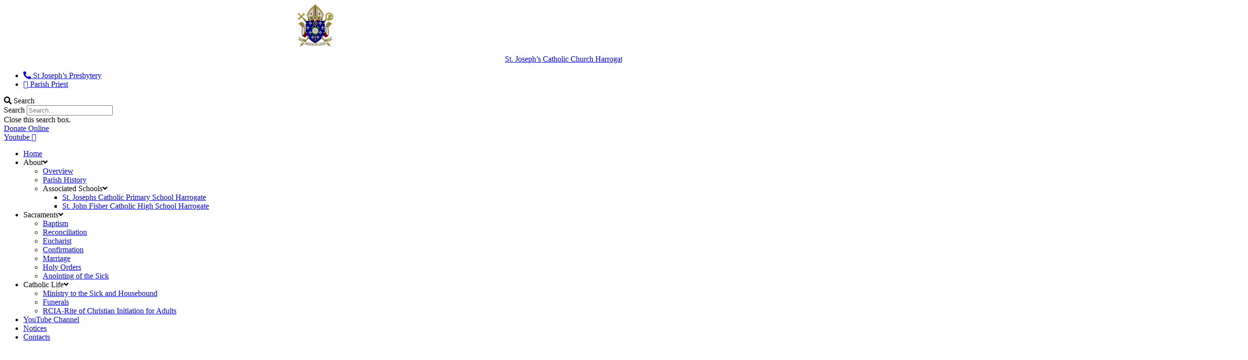

--- FILE ---
content_type: text/html; charset=UTF-8
request_url: https://www.stjosephsharrogate.org.uk/gallery-category/link/
body_size: 18230
content:
<!DOCTYPE html>
<html lang="en-GB">
<head>
	<meta charset="UTF-8">
	<meta name="viewport" content="width=device-width, initial-scale=1.0, viewport-fit=cover" />		<title>Link &#8211; St. Joseph’s Catholic Church Harrogate</title>
<meta name='robots' content='max-image-preview:large' />
<link rel='dns-prefetch' href='//cdnjs.cloudflare.com' />
<link rel='dns-prefetch' href='//ajax.googleapis.com' />
<link rel='dns-prefetch' href='//fonts.googleapis.com' />
<link rel="alternate" type="application/rss+xml" title="St. Joseph’s Catholic Church Harrogate &raquo; Feed" href="https://www.stjosephsharrogate.org.uk/feed/" />
<link rel="alternate" type="application/rss+xml" title="St. Joseph’s Catholic Church Harrogate &raquo; Comments Feed" href="https://www.stjosephsharrogate.org.uk/comments/feed/" />
<link rel="alternate" type="application/rss+xml" title="St. Joseph’s Catholic Church Harrogate &raquo; Link Gallery Categories Feed" href="https://www.stjosephsharrogate.org.uk/gallery-category/link/feed/" />
<style id='wp-img-auto-sizes-contain-inline-css'>
img:is([sizes=auto i],[sizes^="auto," i]){contain-intrinsic-size:3000px 1500px}
/*# sourceURL=wp-img-auto-sizes-contain-inline-css */
</style>
<link rel='stylesheet' id='ipray_global_css-css' href='https://usercontent.one/wp/www.stjosephsharrogate.org.uk/wp-content/plugins/ipray/public/css/ipray.css?ver=6.9&media=1737816110' media='' />
<style id='wp-emoji-styles-inline-css'>

	img.wp-smiley, img.emoji {
		display: inline !important;
		border: none !important;
		box-shadow: none !important;
		height: 1em !important;
		width: 1em !important;
		margin: 0 0.07em !important;
		vertical-align: -0.1em !important;
		background: none !important;
		padding: 0 !important;
	}
/*# sourceURL=wp-emoji-styles-inline-css */
</style>
<link rel='stylesheet' id='wp-block-library-css' href='https://www.stjosephsharrogate.org.uk/wp-includes/css/dist/block-library/style.min.css?ver=6.9' media='all' />

<style id='classic-theme-styles-inline-css'>
/*! This file is auto-generated */
.wp-block-button__link{color:#fff;background-color:#32373c;border-radius:9999px;box-shadow:none;text-decoration:none;padding:calc(.667em + 2px) calc(1.333em + 2px);font-size:1.125em}.wp-block-file__button{background:#32373c;color:#fff;text-decoration:none}
/*# sourceURL=/wp-includes/css/classic-themes.min.css */
</style>
<link rel='stylesheet' id='contact-form-7-css' href='https://usercontent.one/wp/www.stjosephsharrogate.org.uk/wp-content/plugins/contact-form-7/includes/css/styles.css?ver=6.0&media=1737816110' media='all' />
<link rel='stylesheet' id='eventer_ui_css-css' href='//ajax.googleapis.com/ajax/libs/jqueryui/1.9.0/themes/base/jquery-ui.css?ver=1.9.0' media='' />
<link rel='stylesheet' id='eventer-style-css' href='https://usercontent.one/wp/www.stjosephsharrogate.org.uk/wp-content/plugins/eventer/css/eventer_style.css?ver=6.9&media=1737816110' media='all' />
<style id='eventer-style-inline-css'>
.eventer .eventer-btn-primary,.eventer .eventer-btn-primary:hover,.eventer input[type="radio"]:checked, .eventer input[type="checkbox"]:checked,.eventer-btn-default:hover,.fc button.fc-state-active{
				border-color: #595fde;
				}
			.eventer-loader,.eventer input[type="radio"]:checked:before, .eventer input[type="checkbox"]:checked:before,.eventer-ticket-confirmation-left > div:before,.eventer-ticket-price-total,.eventer .eventer-btn-default:hover,.eventer-countdown .eventer-event-date,.eventer .eventer-pagination li.active,.eventer-event-grid-item-dbg .eventer-event-grid-item-inside,.eventer-switcher-current-month-in > span,.eventer-plain-links,.eventer-detailed-list .eventer-dater,.eventer-modern-list .eventer-dater:before,.eventer-quick-ticket-info .eventer-ticket-type-price,.eventer-featured-date,.eventer-slider-type1 .eventer-slider-content{
				background-color: #595fde
			}
			.eventer .eventer-btn-primary,.eventer .eventer-btn-primary:disabled,.eventer .eventer-btn-primary:disabled:hover,.eventer .eventer-btn-primary:hover,.eventer-q-field input[type="button"]:hover,.eventer-switcher-actions-view a:hover,.eventer .eventer-switcher-actions-view a.active,.fc button.fc-state-active,.eventer-custom-ui-datepicker.ui-datepicker .ui-widget-header, .eventer-custom-ui-datepicker.ui-datepicker .ui-datepicker-header,.eventer-custom-ui-datepicker.ui-datepicker td.ui-datepicker-current-day,.eventer-custom-ui-datepicker.ui-datepicker td .ui-state-hover,.eventer .eventer-switcher-actions-view a.today-btn,.eventer .eventer-switcher-actions-view .trigger-active,.eventer-status-badge,.eventer-dash-nav-right li.eventer-fe-usermenu img, .eventer-fe-usermenu .eventer-fe-dropdown-in,.eventer-fe-ele-icon,.eventer-fe-datepicker.eventer-datepicker>.eventer-datepicker_header,.eventer-fe-datepicker.eventer-datepicker>.eventer-datepicker_inner_container>.eventer-datepicker_calendar>.eventer-datepicker_table>tbody>tr>td.hover,.eventer-fe-datepicker.eventer-datepicker>.eventer-datepicker_inner_container>.eventer-datepicker_calendar>.eventer-datepicker_table>tbody>tr>td.active,.eventer-fe-datepicker.eventer-datepicker>.eventer-datepicker_inner_container>.eventer-datepicker_calendar>.eventer-datepicker_table>tbody>tr>td.wday_sat:not(.day_in_past):hover,.eventer-fe-datepicker.eventer-datepicker>.eventer-datepicker_inner_container>.eventer-datepicker_calendar>.eventer-datepicker_table>tbody>tr>td.wday_sun:not(.day_in_past):hover,.eventer-fe-add-field-value:hover,.eventer-fe-datepicker.eventer-datepicker>.eventer-datepicker_inner_container>.eventer-datepicker_calendar>.eventer-datepicker_table>tbody>tr>td.wday_sat.active,.eventer-fe-datepicker.eventer-datepicker>.eventer-datepicker_inner_container>.eventer-datepicker_calendar>.eventer-datepicker_table>tbody>tr>td.wday_sun.active,.eventer-fe-ticket-count,.eventer-accent-bg,.eventer-schedule-time{
				background: #595fde
			}
			.eventer .eventer-ticket-confirmation-right a:not(.eventer-btn),.eventer-ticket-printable h3, .eventer a,.eventer-actions a:hover,.eventer-event-save > ul > li a:hover,.eventer-compact-list .eventer-event-venue i,.eventer-fe-dash-nav ul li a:hover,.eventer-fe-dash-nav ul li.active a,.eventer-dash-nav-right li.eventer-fe-usermenu a:hover,.eventer-fe-dash-nav ul li a:hover i,.eventer-fe-dash-nav ul li.active a i,.eventer-fe-infolist li strong,.eventer-fe-ele-settings:hover,.eventer-fe-ele-copy:hover,.eventer-fe-ele-paste:hover,.eventer-nav-all-users li a:hover,.eventer-booking-order, .eventer-accent-color,.eventer-detailed-col .eventer-event-title a:hover,.eventer-grid-clean .eventer-event-title a:hover,.eventer-grid-featured .eventer-event-title a:hover,.eventer-grid-featured .eventer-event-share li a:hover,.eventer-grid-products .eventer-event-title a:hover,.eventer-grid-products .eventer-grid-meta > div > i,.eventer-grid-modern .eventer-event-day,.eventer-grid-modern .eventer-event-title a:hover,.eventer-slider-type1 .eventer-event-title a:hover,.eventer-single-style2 .eventer-single-header .eventer-event-share li a:hover,.eventer-organizer-block .eventer-organizer-info > span,.eventer-organizer-block ul > li i,.eventer-organizer-block .eventer-organizer-info > ul > li a:hover{
				color: #595fde
			}
			/*.eventer-fe-ele-settings:hover,.eventer-fe-ele-copy:hover,.eventer-fe-ele-paste:hover,.eventer-nav-all-users li a:hover{
				color: #595fde!important
			}*//* This code was commented out while adding eventer stage2*/
			.eventer-actions a:hover,.eventer-fe-usermenu.eventer-fe-dd:before{
				border-bottom-color: #595fde
			}
			.eventer-compact-list .eventer-event-date{
				border-top-color: #595fde
			}
			.eventer-minimal-list .eventer-event-list-item,.eventer-event-grid-item-plain .eventer-event-grid-item-inside,.eventer-event-grid-item-dbg .eventer-event-grid-item-inside{
				border-left-color: #595fde
			}
/*# sourceURL=eventer-style-inline-css */
</style>
<link rel='stylesheet' id='owl-carousel-css' href='https://usercontent.one/wp/www.stjosephsharrogate.org.uk/wp-content/plugins/eventer/vendors/owl-carousel/css/owl.carousel.css?ver=6.9&media=1737816110' media='all' />
<link rel='stylesheet' id='eventer-owl-theme-css' href='https://usercontent.one/wp/www.stjosephsharrogate.org.uk/wp-content/plugins/eventer/vendors/owl-carousel/css/owl.theme.css?ver=6.9&media=1737816110' media='all' />
<link rel='stylesheet' id='eventer-line-icons-css' href='https://usercontent.one/wp/www.stjosephsharrogate.org.uk/wp-content/plugins/eventer/css/eventer-simple-line-icons.css?ver=6.9&media=1737816110' media='all' />
<link rel='stylesheet' id='eventer-google-css-oswald-css' href='//fonts.googleapis.com/css?family=Oswald%3A400%2C700%7COpen+Sans%3A400%2C400i%2C700%7CGreat+Vibes&#038;subset&#038;ver=6.9' media='all' />
<link rel='stylesheet' id='eventer-modal-css' href='https://usercontent.one/wp/www.stjosephsharrogate.org.uk/wp-content/plugins/eventer/css/jquery.modal.min.css?ver=6.9&media=1737816110' media='all' />
<link rel='stylesheet' id='isermons-style-css' href='https://usercontent.one/wp/www.stjosephsharrogate.org.uk/wp-content/plugins/isermons/css/style.css?media=1737816110?ver=1' media='all' />
<link rel='stylesheet' id='isermons-modal-css' href='https://usercontent.one/wp/www.stjosephsharrogate.org.uk/wp-content/plugins/isermons/css/jquery.modal.min.css?media=1737816110?ver=1' media='all' />
<link rel='stylesheet' id='isermons-line-icons-css' href='https://usercontent.one/wp/www.stjosephsharrogate.org.uk/wp-content/plugins/isermons/css/simple-line-icons.css?media=1737816110?ver=1' media='all' />
<link rel='stylesheet' id='isermons-tip-css' href='https://usercontent.one/wp/www.stjosephsharrogate.org.uk/wp-content/plugins/isermons/css/isermons-tip.css?media=1737816110?ver=1' media='all' />
<link rel='stylesheet' id='isermons-plyr-css' href='https://usercontent.one/wp/www.stjosephsharrogate.org.uk/wp-content/plugins/isermons/vendor/plyr.io/plyr.css?media=1737816110?ver=1' media='all' />
<style id='isermons-plyr-inline-css'>
.isermons .isermons-btn-primary,.isermons .isermons-btn-primary:hover,.isermons input[type="radio"]:checked, .isermons input[type="checkbox"]:checked,.isermons-btn-default:hover{
                        border-color: #007F7B;
                    }
                    .isermons-loader,.isermons-btn-primary,.isermons .isermons-btn-primary:hover,.isermons input[type="radio"]:checked:before, .isermons input[type="checkbox"]:checked:before,.isermons .isermons-btn-default:hover,.isermons-default-placeholder,.isermons-pagination span.current{
                        background-color: #007F7B
                    }
                    .plyr--audio .plyr__control.plyr__tab-focus,.plyr--audio .plyr__control:hover,.plyr--audio .plyr__control[aria-expanded=true],.plyr__control--overlaid:before,.plyr__control--overlaid:focus,.plyr__control--overlaid:hover,.plyr--video .plyr__controls .plyr__control.plyr__tab-focus,.plyr--video .plyr__controls .plyr__control:hover,.plyr--video .plyr__controls .plyr__control[aria-expanded=true],.plyr__menu__container label.plyr__control input[type=radio]:checked+span,.isermons-single .isermons-sermons-list-minimal .isermons-list-item .isermons-media:before{
                        background: #007F7B
                    }
                    .isermons a,.isermons-media .isermons-feed-link:hover,.isermons-grid-item h4 a:hover, .isermons-list-item h4 a:hover,.isermons-sermon-actions > ul > li > a:hover,.isermons-download-files li a:hover,.plyr--full-ui input[type=range]{
                        color: #007F7B
            }
/*# sourceURL=isermons-plyr-inline-css */
</style>
<link rel='stylesheet' id='give-styles-css' href='https://usercontent.one/wp/www.stjosephsharrogate.org.uk/wp-content/plugins/give/assets/dist/css/give.css?ver=3.17.2&media=1737816110' media='all' />
<link rel='stylesheet' id='give-donation-summary-style-frontend-css' href='https://usercontent.one/wp/www.stjosephsharrogate.org.uk/wp-content/plugins/give/assets/dist/css/give-donation-summary.css?ver=3.17.2&media=1737816110' media='all' />
<link rel='stylesheet' id='elementor-frontend-css' href='https://usercontent.one/wp/www.stjosephsharrogate.org.uk/wp-content/plugins/elementor/assets/css/frontend.min.css?ver=3.25.6&media=1737816110' media='all' />
<link rel='stylesheet' id='widget-image-css' href='https://usercontent.one/wp/www.stjosephsharrogate.org.uk/wp-content/plugins/elementor/assets/css/widget-image.min.css?ver=3.25.6&media=1737816110' media='all' />
<link rel='stylesheet' id='widget-text-editor-css' href='https://usercontent.one/wp/www.stjosephsharrogate.org.uk/wp-content/plugins/elementor/assets/css/widget-text-editor.min.css?ver=3.25.6&media=1737816110' media='all' />
<link rel='stylesheet' id='widget-icon-list-css' href='https://usercontent.one/wp/www.stjosephsharrogate.org.uk/wp-content/plugins/elementor/assets/css/widget-icon-list.min.css?ver=3.25.6&media=1737816110' media='all' />
<link rel='stylesheet' id='widget-search-form-css' href='https://usercontent.one/wp/www.stjosephsharrogate.org.uk/wp-content/plugins/pro-elements/assets/css/widget-search-form.min.css?ver=3.25.2&media=1737816110' media='all' />
<link rel='stylesheet' id='elementor-icons-shared-0-css' href='https://usercontent.one/wp/www.stjosephsharrogate.org.uk/wp-content/plugins/elementor/assets/lib/font-awesome/css/fontawesome.min.css?ver=5.15.3&media=1737816110' media='all' />
<link rel='stylesheet' id='elementor-icons-fa-solid-css' href='https://usercontent.one/wp/www.stjosephsharrogate.org.uk/wp-content/plugins/elementor/assets/lib/font-awesome/css/solid.min.css?ver=5.15.3&media=1737816110' media='all' />
<link rel='stylesheet' id='widget-social-icons-css' href='https://usercontent.one/wp/www.stjosephsharrogate.org.uk/wp-content/plugins/elementor/assets/css/widget-social-icons.min.css?ver=3.25.6&media=1737816110' media='all' />
<link rel='stylesheet' id='e-apple-webkit-css' href='https://usercontent.one/wp/www.stjosephsharrogate.org.uk/wp-content/plugins/elementor/assets/css/conditionals/apple-webkit.min.css?ver=3.25.6&media=1737816110' media='all' />
<link rel='stylesheet' id='widget-nav-menu-css' href='https://usercontent.one/wp/www.stjosephsharrogate.org.uk/wp-content/plugins/pro-elements/assets/css/widget-nav-menu.min.css?ver=3.25.2&media=1737816110' media='all' />
<link rel='stylesheet' id='widget-heading-css' href='https://usercontent.one/wp/www.stjosephsharrogate.org.uk/wp-content/plugins/elementor/assets/css/widget-heading.min.css?ver=3.25.6&media=1737816110' media='all' />
<link rel='stylesheet' id='elementor-icons-css' href='https://usercontent.one/wp/www.stjosephsharrogate.org.uk/wp-content/plugins/elementor/assets/lib/eicons/css/elementor-icons.min.css?ver=5.32.0&media=1737816110' media='all' />
<link rel='stylesheet' id='swiper-css' href='https://usercontent.one/wp/www.stjosephsharrogate.org.uk/wp-content/plugins/elementor/assets/lib/swiper/v8/css/swiper.min.css?ver=8.4.5&media=1737816110' media='all' />
<link rel='stylesheet' id='e-swiper-css' href='https://usercontent.one/wp/www.stjosephsharrogate.org.uk/wp-content/plugins/elementor/assets/css/conditionals/e-swiper.min.css?ver=3.25.6&media=1737816110' media='all' />
<link rel='stylesheet' id='elementor-post-14-css' href='https://usercontent.one/wp/www.stjosephsharrogate.org.uk/wp-content/uploads/elementor/css/post-14.css?media=1737816110?ver=1731520350' media='all' />
<link rel='stylesheet' id='e-popup-style-css' href='https://usercontent.one/wp/www.stjosephsharrogate.org.uk/wp-content/plugins/pro-elements/assets/css/conditionals/popup.min.css?ver=3.25.2&media=1737816110' media='all' />
<link rel='stylesheet' id='elementor-post-2381-css' href='https://usercontent.one/wp/www.stjosephsharrogate.org.uk/wp-content/uploads/elementor/css/post-2381.css?media=1737816110?ver=1745068234' media='all' />
<link rel='stylesheet' id='elementor-post-2413-css' href='https://usercontent.one/wp/www.stjosephsharrogate.org.uk/wp-content/uploads/elementor/css/post-2413.css?media=1737816110?ver=1731520350' media='all' />
<link rel='stylesheet' id='imic_bootstrap-css' href='https://usercontent.one/wp/www.stjosephsharrogate.org.uk/wp-content/themes/NativeChurch/assets/css/bootstrap.css?ver=4.7.2.1&media=1737816110' media='all' />
<link rel='stylesheet' id='imic_fontawesome-css' href='https://usercontent.one/wp/www.stjosephsharrogate.org.uk/wp-content/themes/NativeChurch/assets/css/font-awesome.css?ver=4.7.2.1&media=1737816110' media='all' />
<link rel='stylesheet' id='imic_animations-css' href='https://usercontent.one/wp/www.stjosephsharrogate.org.uk/wp-content/themes/NativeChurch/assets/css/animations.css?ver=4.7.2.1&media=1737816110' media='all' />
<link rel='stylesheet' id='imic_mediaelementplayer-css' href='https://usercontent.one/wp/www.stjosephsharrogate.org.uk/wp-content/themes/NativeChurch/assets/vendor/mediaelement/mediaelementplayer.css?ver=4.7.2.1&media=1737816110' media='all' />
<link rel='stylesheet' id='imic_main-css' href='https://usercontent.one/wp/www.stjosephsharrogate.org.uk/wp-content/themes/NativeChurch/style.css?ver=4.7.2.1&media=1737816110' media='all' />
<link rel='stylesheet' id='imic_base_style-css' href='https://usercontent.one/wp/www.stjosephsharrogate.org.uk/wp-content/themes/NativeChurch/assets/css/base.css?ver=4.7.2.1&media=1737816110' media='all' />
<link rel='stylesheet' id='imic_magnific-css' href='https://usercontent.one/wp/www.stjosephsharrogate.org.uk/wp-content/themes/NativeChurch/assets/vendor/magnific/magnific-popup.css?ver=4.7.2.1&media=1737816110' media='all' />
<link rel='stylesheet' id='imic_fullcalendar_css-css' href='https://usercontent.one/wp/www.stjosephsharrogate.org.uk/wp-content/themes/NativeChurch/assets/vendor/fullcalendar/fullcalendar.min.css?ver=4.7.2.1&media=1737816110' media='all' />
<link rel='stylesheet' id='imic_fullcalendar_print-css' href='https://usercontent.one/wp/www.stjosephsharrogate.org.uk/wp-content/themes/NativeChurch/assets/vendor/fullcalendar/fullcalendar.print.css?ver=4.7.2.1&media=1737816110' media='print' />
<link rel='stylesheet' id='__EPYT__style-css' href='https://usercontent.one/wp/www.stjosephsharrogate.org.uk/wp-content/plugins/youtube-embed-plus/styles/ytprefs.min.css?ver=14.2.1.2&media=1737816110' media='all' />
<style id='__EPYT__style-inline-css'>

                .epyt-gallery-thumb {
                        width: 33.333%;
                }
                
/*# sourceURL=__EPYT__style-inline-css */
</style>
<link rel='stylesheet' id='imi_dynamic_css-css' href='https://www.stjosephsharrogate.org.uk/wp-admin/admin-ajax.php?action=imi_dynamic_css&#038;taxp&#038;pgid=85&#038;sidebar_pos&#038;ver=6.9' media='all' />
<link rel='stylesheet' id='google-fonts-1-css' href='https://fonts.googleapis.com/css?family=Lora%3A100%2C100italic%2C200%2C200italic%2C300%2C300italic%2C400%2C400italic%2C500%2C500italic%2C600%2C600italic%2C700%2C700italic%2C800%2C800italic%2C900%2C900italic%7CRoboto%3A100%2C100italic%2C200%2C200italic%2C300%2C300italic%2C400%2C400italic%2C500%2C500italic%2C600%2C600italic%2C700%2C700italic%2C800%2C800italic%2C900%2C900italic&#038;display=auto&#038;ver=6.9' media='all' />
<link rel='stylesheet' id='elementor-icons-fa-regular-css' href='https://usercontent.one/wp/www.stjosephsharrogate.org.uk/wp-content/plugins/elementor/assets/lib/font-awesome/css/regular.min.css?ver=5.15.3&media=1737816110' media='all' />
<link rel='stylesheet' id='elementor-icons-fa-brands-css' href='https://usercontent.one/wp/www.stjosephsharrogate.org.uk/wp-content/plugins/elementor/assets/lib/font-awesome/css/brands.min.css?ver=5.15.3&media=1737816110' media='all' />
<link rel="preconnect" href="https://fonts.gstatic.com/" crossorigin><!--n2css--><!--n2js--><script src="https://www.stjosephsharrogate.org.uk/wp-includes/js/jquery/jquery.min.js?ver=3.7.1" id="jquery-core-js"></script>
<script src="https://www.stjosephsharrogate.org.uk/wp-includes/js/jquery/jquery-migrate.min.js?ver=3.4.1" id="jquery-migrate-js"></script>
<script src="https://usercontent.one/wp/www.stjosephsharrogate.org.uk/wp-content/plugins/ipray/public/js/jquery.confliction.js?ver=6.9&media=1737816110" id="ipray_confliction-js"></script>
<script src="https://usercontent.one/wp/www.stjosephsharrogate.org.uk/wp-content/plugins/ipray/public/js/jquery.simplePagination.js?ver=6.9&media=1737816110" id="ipray_pagination-js"></script>
<script src="https://usercontent.one/wp/www.stjosephsharrogate.org.uk/wp-content/plugins/ipray/public/js/jquery.validate.js?ver=6.9&media=1737816110" id="ipray_form_validate-js"></script>
<script src="https://usercontent.one/wp/www.stjosephsharrogate.org.uk/wp-content/plugins/ipray/public/js/jquery.global.js?ver=6.9&media=1737816110" id="ipray_global-js"></script>
<script id="ajax-login-script-js-extra">
var ajax_login_object = {"ajaxurl":"https://www.stjosephsharrogate.org.uk/wp-admin/admin-ajax.php","loadingmessage":"Sending user info, please wait..."};
//# sourceURL=ajax-login-script-js-extra
</script>
<script src="https://usercontent.one/wp/www.stjosephsharrogate.org.uk/wp-content/themes/NativeChurch/assets/js/ajax-login-script.js?ver=6.9&media=1737816110" id="ajax-login-script-js"></script>
<script src="https://www.stjosephsharrogate.org.uk/wp-includes/js/dist/hooks.min.js?ver=dd5603f07f9220ed27f1" id="wp-hooks-js"></script>
<script src="https://www.stjosephsharrogate.org.uk/wp-includes/js/dist/i18n.min.js?ver=c26c3dc7bed366793375" id="wp-i18n-js"></script>
<script id="wp-i18n-js-after">
wp.i18n.setLocaleData( { 'text direction\u0004ltr': [ 'ltr' ] } );
//# sourceURL=wp-i18n-js-after
</script>
<script src="https://usercontent.one/wp/www.stjosephsharrogate.org.uk/wp-content/plugins/eventer/front/fullcalendar/lib/moment.min.js?ver=6.9&media=1737816110" id="fullcalendar-moment-js"></script>
<script id="give-js-extra">
var give_global_vars = {"ajaxurl":"https://www.stjosephsharrogate.org.uk/wp-admin/admin-ajax.php","checkout_nonce":"fd5493b4fa","currency":"USD","currency_sign":"$","currency_pos":"before","thousands_separator":",","decimal_separator":".","no_gateway":"Please select a payment method.","bad_minimum":"The minimum custom donation amount for this form is","bad_maximum":"The maximum custom donation amount for this form is","general_loading":"Loading...","purchase_loading":"Please Wait...","textForOverlayScreen":"\u003Ch3\u003EProcessing...\u003C/h3\u003E\u003Cp\u003EThis will only take a second!\u003C/p\u003E","number_decimals":"2","is_test_mode":"1","give_version":"3.17.2","magnific_options":{"main_class":"give-modal","close_on_bg_click":false},"form_translation":{"payment-mode":"Please select payment mode.","give_first":"Please enter your first name.","give_last":"Please enter your last name.","give_email":"Please enter a valid email address.","give_user_login":"Invalid email address or username.","give_user_pass":"Enter a password.","give_user_pass_confirm":"Enter the password confirmation.","give_agree_to_terms":"You must agree to the terms and conditions."},"confirm_email_sent_message":"Please check your email and click on the link to access your complete donation history.","ajax_vars":{"ajaxurl":"https://www.stjosephsharrogate.org.uk/wp-admin/admin-ajax.php","ajaxNonce":"997642dd5c","loading":"Loading","select_option":"Please select an option","default_gateway":"manual","permalinks":"1","number_decimals":2},"cookie_hash":"a83504fdb56f1539ca3c376e2eb6cfea","session_nonce_cookie_name":"wp-give_session_reset_nonce_a83504fdb56f1539ca3c376e2eb6cfea","session_cookie_name":"wp-give_session_a83504fdb56f1539ca3c376e2eb6cfea","delete_session_nonce_cookie":"0"};
var giveApiSettings = {"root":"https://www.stjosephsharrogate.org.uk/wp-json/give-api/v2/","rest_base":"give-api/v2"};
//# sourceURL=give-js-extra
</script>
<script id="give-js-translations">
( function( domain, translations ) {
	var localeData = translations.locale_data[ domain ] || translations.locale_data.messages;
	localeData[""].domain = domain;
	wp.i18n.setLocaleData( localeData, domain );
} )( "give", {"translation-revision-date":"2024-06-26 17:25:32+0000","generator":"GlotPress\/4.0.1","domain":"messages","locale_data":{"messages":{"":{"domain":"messages","plural-forms":"nplurals=2; plural=n != 1;","lang":"en_GB"},"Dismiss this notice.":["Dismiss this notice."]}},"comment":{"reference":"assets\/dist\/js\/give.js"}} );
//# sourceURL=give-js-translations
</script>
<script src="https://usercontent.one/wp/www.stjosephsharrogate.org.uk/wp-content/plugins/give/assets/dist/js/give.js?media=1737816110?ver=551bf44de7d34e92" id="give-js"></script>
<script src="https://usercontent.one/wp/www.stjosephsharrogate.org.uk/wp-content/themes/NativeChurch/assets/js/modernizr.js?media=1737816110?ver=jquery" id="imic_jquery_modernizr-js"></script>
<script id="__ytprefs__-js-extra">
var _EPYT_ = {"ajaxurl":"https://www.stjosephsharrogate.org.uk/wp-admin/admin-ajax.php","security":"95f8192cf3","gallery_scrolloffset":"20","eppathtoscripts":"https://usercontent.one/wp/www.stjosephsharrogate.org.uk/wp-content/plugins/youtube-embed-plus/scripts/","eppath":"https://usercontent.one/wp/www.stjosephsharrogate.org.uk/wp-content/plugins/youtube-embed-plus/","epresponsiveselector":"[\"iframe.__youtube_prefs_widget__\"]","epdovol":"1","version":"14.2.1.2?media=1737816110","evselector":"iframe.__youtube_prefs__[src], iframe[src*=\"youtube.com/embed/\"], iframe[src*=\"youtube-nocookie.com/embed/\"]","ajax_compat":"","maxres_facade":"eager","ytapi_load":"light","pause_others":"","stopMobileBuffer":"1","facade_mode":"","not_live_on_channel":"","vi_active":"","vi_js_posttypes":[]};
//# sourceURL=__ytprefs__-js-extra
</script>
<script src="https://usercontent.one/wp/www.stjosephsharrogate.org.uk/wp-content/plugins/youtube-embed-plus/scripts/ytprefs.min.js?ver=14.2.1.2&media=1737816110" id="__ytprefs__-js"></script>
<link rel="https://api.w.org/" href="https://www.stjosephsharrogate.org.uk/wp-json/" /><link rel="EditURI" type="application/rsd+xml" title="RSD" href="https://www.stjosephsharrogate.org.uk/xmlrpc.php?rsd" />
<meta name="generator" content="WordPress 6.9" />
<style>[class*=" icon-oc-"],[class^=icon-oc-]{speak:none;font-style:normal;font-weight:400;font-variant:normal;text-transform:none;line-height:1;-webkit-font-smoothing:antialiased;-moz-osx-font-smoothing:grayscale}.icon-oc-one-com-white-32px-fill:before{content:"901"}.icon-oc-one-com:before{content:"900"}#one-com-icon,.toplevel_page_onecom-wp .wp-menu-image{speak:none;display:flex;align-items:center;justify-content:center;text-transform:none;line-height:1;-webkit-font-smoothing:antialiased;-moz-osx-font-smoothing:grayscale}.onecom-wp-admin-bar-item>a,.toplevel_page_onecom-wp>.wp-menu-name{font-size:16px;font-weight:400;line-height:1}.toplevel_page_onecom-wp>.wp-menu-name img{width:69px;height:9px;}.wp-submenu-wrap.wp-submenu>.wp-submenu-head>img{width:88px;height:auto}.onecom-wp-admin-bar-item>a img{height:7px!important}.onecom-wp-admin-bar-item>a img,.toplevel_page_onecom-wp>.wp-menu-name img{opacity:.8}.onecom-wp-admin-bar-item.hover>a img,.toplevel_page_onecom-wp.wp-has-current-submenu>.wp-menu-name img,li.opensub>a.toplevel_page_onecom-wp>.wp-menu-name img{opacity:1}#one-com-icon:before,.onecom-wp-admin-bar-item>a:before,.toplevel_page_onecom-wp>.wp-menu-image:before{content:'';position:static!important;background-color:rgba(240,245,250,.4);border-radius:102px;width:18px;height:18px;padding:0!important}.onecom-wp-admin-bar-item>a:before{width:14px;height:14px}.onecom-wp-admin-bar-item.hover>a:before,.toplevel_page_onecom-wp.opensub>a>.wp-menu-image:before,.toplevel_page_onecom-wp.wp-has-current-submenu>.wp-menu-image:before{background-color:#76b82a}.onecom-wp-admin-bar-item>a{display:inline-flex!important;align-items:center;justify-content:center}#one-com-logo-wrapper{font-size:4em}#one-com-icon{vertical-align:middle}.imagify-welcome{display:none !important;}</style><meta name="generator" content="Give v3.17.2" />
<meta name="generator" content="Elementor 3.25.6; features: additional_custom_breakpoints, e_optimized_control_loading; settings: css_print_method-external, google_font-enabled, font_display-auto">
			<style>
				.e-con.e-parent:nth-of-type(n+4):not(.e-lazyloaded):not(.e-no-lazyload),
				.e-con.e-parent:nth-of-type(n+4):not(.e-lazyloaded):not(.e-no-lazyload) * {
					background-image: none !important;
				}
				@media screen and (max-height: 1024px) {
					.e-con.e-parent:nth-of-type(n+3):not(.e-lazyloaded):not(.e-no-lazyload),
					.e-con.e-parent:nth-of-type(n+3):not(.e-lazyloaded):not(.e-no-lazyload) * {
						background-image: none !important;
					}
				}
				@media screen and (max-height: 640px) {
					.e-con.e-parent:nth-of-type(n+2):not(.e-lazyloaded):not(.e-no-lazyload),
					.e-con.e-parent:nth-of-type(n+2):not(.e-lazyloaded):not(.e-no-lazyload) * {
						background-image: none !important;
					}
				}
			</style>
			<style type="text/css" title="dynamic-css" class="options-output">.content{padding-top:50px;padding-bottom:50px;}.is-sticky .main-menu-wrapper, .header-style4 .is-sticky .site-header .topbar, .header-style2 .is-sticky .main-menu-wrapper, .header-style5 .is-sticky .site-header, .header-style6 .is-sticky .site-header{background-color:rgba(255,255,255,0.8);}.navigation, .header-style2 .main-menu-wrapper{background-color:#F8F7F3;}.navigation > ul > li > a{opacity: 1;visibility: visible;-webkit-transition: opacity 0.24s ease-in-out;-moz-transition: opacity 0.24s ease-in-out;transition: opacity 0.24s ease-in-out;}.wf-loading .navigation > ul > li > a,{opacity: 0;}.ie.wf-loading .navigation > ul > li > a,{visibility: hidden;}.navigation > ul > li > a{color:#ffffff;}.navigation > ul > li ul{background-color:#ffffff;}.navigation > ul > li.megamenu > ul:before, .navigation > ul > li ul:before{border-bottom-color:#ffffff;}.navigation > ul > li ul li ul:before{border-right-color:#ffffff;}.navigation > ul > li > ul li > a{border-bottom:1px solid #f8f7f3;}.navigation > ul > li > ul li > a{opacity: 1;visibility: visible;-webkit-transition: opacity 0.24s ease-in-out;-moz-transition: opacity 0.24s ease-in-out;transition: opacity 0.24s ease-in-out;}.wf-loading .navigation > ul > li > ul li > a,{opacity: 0;}.ie.wf-loading .navigation > ul > li > ul li > a,{visibility: hidden;}.site-header .menu-toggle{color:#5e5e5e;font-size:18px;opacity: 1;visibility: visible;-webkit-transition: opacity 0.24s ease-in-out;-moz-transition: opacity 0.24s ease-in-out;transition: opacity 0.24s ease-in-out;}.wf-loading .site-header .menu-toggle,{opacity: 0;}.ie.wf-loading .site-header .menu-toggle,{visibility: hidden;}.smenu-opener{height:60px;width:75px;}.smenu-opener{font-size:16px;opacity: 1;visibility: visible;-webkit-transition: opacity 0.24s ease-in-out;-moz-transition: opacity 0.24s ease-in-out;transition: opacity 0.24s ease-in-out;}.wf-loading .smenu-opener,{opacity: 0;}.ie.wf-loading .smenu-opener,{visibility: hidden;}.sf-menu ul li .smenu-opener{height:38px;width:75px;}.sf-menu ul li .smenu-opener{font-size:16px;opacity: 1;visibility: visible;-webkit-transition: opacity 0.24s ease-in-out;-moz-transition: opacity 0.24s ease-in-out;transition: opacity 0.24s ease-in-out;}.wf-loading .sf-menu ul li .smenu-opener,{opacity: 0;}.ie.wf-loading .sf-menu ul li .smenu-opener,{visibility: hidden;}.top-navigation > li > a{opacity: 1;visibility: visible;-webkit-transition: opacity 0.24s ease-in-out;-moz-transition: opacity 0.24s ease-in-out;transition: opacity 0.24s ease-in-out;}.wf-loading .top-navigation > li > a,{opacity: 0;}.ie.wf-loading .top-navigation > li > a,{visibility: hidden;}.top-navigation > li ul{background-color:#efefef;}.top-navigation > li.megamenu > ul:before, .top-navigation > li ul:before{border-bottom-color:#efefef;}.top-navigation > li ul li ul:before{border-right-color:#efefef;}.top-navigation > li > ul li > a{border-bottom:1px solid #f8f7f3;}.top-navigation > li > ul li > a{opacity: 1;visibility: visible;-webkit-transition: opacity 0.24s ease-in-out;-moz-transition: opacity 0.24s ease-in-out;transition: opacity 0.24s ease-in-out;}.wf-loading .top-navigation > li > ul li > a,{opacity: 0;}.ie.wf-loading .top-navigation > li > ul li > a,{visibility: hidden;}.site-footer{background-color:#F8F7F3;}.site-footer{padding-top:50px;padding-bottom:50px;}.site-footer, .site-footer p{opacity: 1;visibility: visible;-webkit-transition: opacity 0.24s ease-in-out;-moz-transition: opacity 0.24s ease-in-out;transition: opacity 0.24s ease-in-out;}.wf-loading .site-footer, .site-footer p,{opacity: 0;}.ie.wf-loading .site-footer, .site-footer p,{visibility: hidden;}.site-footer .widgettitle{color:#333333;opacity: 1;visibility: visible;-webkit-transition: opacity 0.24s ease-in-out;-moz-transition: opacity 0.24s ease-in-out;transition: opacity 0.24s ease-in-out;}.wf-loading .site-footer .widgettitle,{opacity: 0;}.ie.wf-loading .site-footer .widgettitle,{visibility: hidden;}.site-footer .listing-header, .site-footer .post-title, .site-footer .listing .item, .site-footer .post-meta, .site-footer .widget h4.footer-widget-title, .site-footer .widget ul > li{border-bottom:1px solid #ECEAE4;}.site-footer-bottom{background-color:#ECEAE4;}.site-footer-bottom{padding-top:20px;padding-bottom:20px;}.site-footer-bottom .copyrights-col-left{opacity: 1;visibility: visible;-webkit-transition: opacity 0.24s ease-in-out;-moz-transition: opacity 0.24s ease-in-out;transition: opacity 0.24s ease-in-out;}.wf-loading .site-footer-bottom .copyrights-col-left,{opacity: 0;}.ie.wf-loading .site-footer-bottom .copyrights-col-left,{visibility: hidden;}.site-footer-bottom .social-icons a{background-color:#999999;}.site-footer-bottom .social-icons a:hover{background-color:#666666;}.site-footer-bottom .social-icons a{height:20px;width:20px;}.site-footer-bottom .social-icons a{line-height:20px;font-size:14px;opacity: 1;visibility: visible;-webkit-transition: opacity 0.24s ease-in-out;-moz-transition: opacity 0.24s ease-in-out;transition: opacity 0.24s ease-in-out;}.wf-loading .site-footer-bottom .social-icons a,{opacity: 0;}.ie.wf-loading .site-footer-bottom .social-icons a,{visibility: hidden;}h1,h2,h3,h4,h5,h6,body,.event-item .event-detail h4,.site-footer-bottom{opacity: 1;visibility: visible;-webkit-transition: opacity 0.24s ease-in-out;-moz-transition: opacity 0.24s ease-in-out;transition: opacity 0.24s ease-in-out;}.wf-loading h1,h2,h3,h4,h5,h6,body,.event-item .event-detail h4,.site-footer-bottom,{opacity: 0;}.ie.wf-loading h1,h2,h3,h4,h5,h6,body,.event-item .event-detail h4,.site-footer-bottom,{visibility: hidden;}h4,.title-note,.btn,.top-navigation,.navigation,.notice-bar-title strong,.timer-col #days, .timer-col #hours, .timer-col #minutes, .timer-col #seconds,.event-date,.event-date .date,.featured-sermon .date,.page-header h1,.timeline > li > .timeline-badge span,.woocommerce a.button, .woocommerce button.button, .woocommerce input.button, .woocommerce #respond input#submit, .woocommerce #content input.button, .woocommerce-page a.button, .woocommerce-page button.button, .woocommerce-page input.button, .woocommerce-page #respond input#submit, .woocommerce-page #content input.button{opacity: 1;visibility: visible;-webkit-transition: opacity 0.24s ease-in-out;-moz-transition: opacity 0.24s ease-in-out;transition: opacity 0.24s ease-in-out;}.wf-loading h4,.title-note,.btn,.top-navigation,.navigation,.notice-bar-title strong,.timer-col #days, .timer-col #hours, .timer-col #minutes, .timer-col #seconds,.event-date,.event-date .date,.featured-sermon .date,.page-header h1,.timeline > li > .timeline-badge span,.woocommerce a.button, .woocommerce button.button, .woocommerce input.button, .woocommerce #respond input#submit, .woocommerce #content input.button, .woocommerce-page a.button, .woocommerce-page button.button, .woocommerce-page input.button, .woocommerce-page #respond input#submit, .woocommerce-page #content input.button,{opacity: 0;}.ie.wf-loading h4,.title-note,.btn,.top-navigation,.navigation,.notice-bar-title strong,.timer-col #days, .timer-col #hours, .timer-col #minutes, .timer-col #seconds,.event-date,.event-date .date,.featured-sermon .date,.page-header h1,.timeline > li > .timeline-badge span,.woocommerce a.button, .woocommerce button.button, .woocommerce input.button, .woocommerce #respond input#submit, .woocommerce #content input.button, .woocommerce-page a.button, .woocommerce-page button.button, .woocommerce-page input.button, .woocommerce-page #respond input#submit, .woocommerce-page #content input.button,{visibility: hidden;}blockquote p,.cursive,.meta-data,.fact{opacity: 1;visibility: visible;-webkit-transition: opacity 0.24s ease-in-out;-moz-transition: opacity 0.24s ease-in-out;transition: opacity 0.24s ease-in-out;}.wf-loading blockquote p,.cursive,.meta-data,.fact,{opacity: 0;}.ie.wf-loading blockquote p,.cursive,.meta-data,.fact,{visibility: hidden;}.page-content, .page-content p{opacity: 1;visibility: visible;-webkit-transition: opacity 0.24s ease-in-out;-moz-transition: opacity 0.24s ease-in-out;transition: opacity 0.24s ease-in-out;}.wf-loading .page-content, .page-content p,{opacity: 0;}.ie.wf-loading .page-content, .page-content p,{visibility: hidden;}.page-content h1{opacity: 1;visibility: visible;-webkit-transition: opacity 0.24s ease-in-out;-moz-transition: opacity 0.24s ease-in-out;transition: opacity 0.24s ease-in-out;}.wf-loading .page-content h1,{opacity: 0;}.ie.wf-loading .page-content h1,{visibility: hidden;}.page-content h2{opacity: 1;visibility: visible;-webkit-transition: opacity 0.24s ease-in-out;-moz-transition: opacity 0.24s ease-in-out;transition: opacity 0.24s ease-in-out;}.wf-loading .page-content h2,{opacity: 0;}.ie.wf-loading .page-content h2,{visibility: hidden;}.page-content h3{opacity: 1;visibility: visible;-webkit-transition: opacity 0.24s ease-in-out;-moz-transition: opacity 0.24s ease-in-out;transition: opacity 0.24s ease-in-out;}.wf-loading .page-content h3,{opacity: 0;}.ie.wf-loading .page-content h3,{visibility: hidden;}.page-content h4{opacity: 1;visibility: visible;-webkit-transition: opacity 0.24s ease-in-out;-moz-transition: opacity 0.24s ease-in-out;transition: opacity 0.24s ease-in-out;}.wf-loading .page-content h4,{opacity: 0;}.ie.wf-loading .page-content h4,{visibility: hidden;}.page-content h5{opacity: 1;visibility: visible;-webkit-transition: opacity 0.24s ease-in-out;-moz-transition: opacity 0.24s ease-in-out;transition: opacity 0.24s ease-in-out;}.wf-loading .page-content h5,{opacity: 0;}.ie.wf-loading .page-content h5,{visibility: hidden;}.page-content h6{opacity: 1;visibility: visible;-webkit-transition: opacity 0.24s ease-in-out;-moz-transition: opacity 0.24s ease-in-out;transition: opacity 0.24s ease-in-out;}.wf-loading .page-content h6,{opacity: 0;}.ie.wf-loading .page-content h6,{visibility: hidden;}</style><style id="wpforms-css-vars-root">
				:root {
					--wpforms-field-border-radius: 3px;
--wpforms-field-border-style: solid;
--wpforms-field-border-size: 1px;
--wpforms-field-background-color: #ffffff;
--wpforms-field-border-color: rgba( 0, 0, 0, 0.25 );
--wpforms-field-border-color-spare: rgba( 0, 0, 0, 0.25 );
--wpforms-field-text-color: rgba( 0, 0, 0, 0.7 );
--wpforms-field-menu-color: #ffffff;
--wpforms-label-color: rgba( 0, 0, 0, 0.85 );
--wpforms-label-sublabel-color: rgba( 0, 0, 0, 0.55 );
--wpforms-label-error-color: #d63637;
--wpforms-button-border-radius: 3px;
--wpforms-button-border-style: none;
--wpforms-button-border-size: 1px;
--wpforms-button-background-color: #066aab;
--wpforms-button-border-color: #066aab;
--wpforms-button-text-color: #ffffff;
--wpforms-page-break-color: #066aab;
--wpforms-background-image: none;
--wpforms-background-position: center center;
--wpforms-background-repeat: no-repeat;
--wpforms-background-size: cover;
--wpforms-background-width: 100px;
--wpforms-background-height: 100px;
--wpforms-background-color: rgba( 0, 0, 0, 0 );
--wpforms-background-url: none;
--wpforms-container-padding: 0px;
--wpforms-container-border-style: none;
--wpforms-container-border-width: 1px;
--wpforms-container-border-color: #000000;
--wpforms-container-border-radius: 3px;
--wpforms-field-size-input-height: 43px;
--wpforms-field-size-input-spacing: 15px;
--wpforms-field-size-font-size: 16px;
--wpforms-field-size-line-height: 19px;
--wpforms-field-size-padding-h: 14px;
--wpforms-field-size-checkbox-size: 16px;
--wpforms-field-size-sublabel-spacing: 5px;
--wpforms-field-size-icon-size: 1;
--wpforms-label-size-font-size: 16px;
--wpforms-label-size-line-height: 19px;
--wpforms-label-size-sublabel-font-size: 14px;
--wpforms-label-size-sublabel-line-height: 17px;
--wpforms-button-size-font-size: 17px;
--wpforms-button-size-height: 41px;
--wpforms-button-size-padding-h: 15px;
--wpforms-button-size-margin-top: 10px;
--wpforms-container-shadow-size-box-shadow: none;

				}
			</style></head>
<body class="archive tax-gallery-category term-link term-56 wp-theme-NativeChurch give-test-mode give-page elementor-default elementor-kit-14">
		<header data-elementor-type="header" data-elementor-id="2381" class="elementor elementor-2381 elementor-location-header" data-elementor-post-type="elementor_library">
					<section class="elementor-section elementor-top-section elementor-element elementor-element-a992b95 elementor-section-content-middle elementor-section-stretched elementor-section-boxed elementor-section-height-default elementor-section-height-default" data-id="a992b95" data-element_type="section" data-settings="{&quot;stretch_section&quot;:&quot;section-stretched&quot;,&quot;background_background&quot;:&quot;classic&quot;}">
						<div class="elementor-container elementor-column-gap-default">
					<div class="elementor-column elementor-col-20 elementor-top-column elementor-element elementor-element-bcbf5c2" data-id="bcbf5c2" data-element_type="column">
			<div class="elementor-widget-wrap elementor-element-populated">
						<section class="elementor-section elementor-inner-section elementor-element elementor-element-03146bc elementor-section-boxed elementor-section-height-default elementor-section-height-default" data-id="03146bc" data-element_type="section">
						<div class="elementor-container elementor-column-gap-default">
					<div class="elementor-column elementor-col-50 elementor-inner-column elementor-element elementor-element-22ad9ae" data-id="22ad9ae" data-element_type="column">
			<div class="elementor-widget-wrap elementor-element-populated">
						<div class="elementor-element elementor-element-1bbe575 elementor-widget elementor-widget-image" data-id="1bbe575" data-element_type="widget" data-widget_type="image.default">
				<div class="elementor-widget-container">
														<a href="https://www.stjosephsharrogate.org.uk/" target="_blank">
							<img src="https://usercontent.one/wp/www.stjosephsharrogate.org.uk/wp-content/uploads/elementor/thumbs/Diocese-of-Leeds-Coat-of-Arms-pgn1l9hmji3bwq33d4jctahjhjvpus4zhedteorx1c.png?media=1737816110" title="Diocese of Leeds Coat of Arms" alt="Diocese of Leeds Coat of Arms" loading="lazy" />								</a>
													</div>
				</div>
					</div>
		</div>
				<div class="elementor-column elementor-col-50 elementor-inner-column elementor-element elementor-element-497196d" data-id="497196d" data-element_type="column">
			<div class="elementor-widget-wrap elementor-element-populated">
						<div class="elementor-element elementor-element-9d89642 elementor-widget elementor-widget-text-editor" data-id="9d89642" data-element_type="widget" data-widget_type="text-editor.default">
				<div class="elementor-widget-container">
							<p style="text-align: right;">
<a href="https://www.stjosephsharrogate.org.uk/"> St. Joseph&#8217;s Catholic Church
Harrogate </a> </p>						</div>
				</div>
					</div>
		</div>
					</div>
		</section>
					</div>
		</div>
				<div class="elementor-column elementor-col-20 elementor-top-column elementor-element elementor-element-7457008" data-id="7457008" data-element_type="column">
			<div class="elementor-widget-wrap elementor-element-populated">
						<section class="elementor-section elementor-inner-section elementor-element elementor-element-e16474a elementor-section-boxed elementor-section-height-default elementor-section-height-default" data-id="e16474a" data-element_type="section">
						<div class="elementor-container elementor-column-gap-default">
					<div class="elementor-column elementor-col-50 elementor-inner-column elementor-element elementor-element-eeb5290" data-id="eeb5290" data-element_type="column">
			<div class="elementor-widget-wrap">
							</div>
		</div>
				<div class="elementor-column elementor-col-50 elementor-inner-column elementor-element elementor-element-fa5cffe" data-id="fa5cffe" data-element_type="column">
			<div class="elementor-widget-wrap elementor-element-populated">
						<div class="elementor-element elementor-element-536a3d0 elementor-align-left elementor-mobile-align-right elementor-icon-list--layout-traditional elementor-list-item-link-full_width elementor-widget elementor-widget-icon-list" data-id="536a3d0" data-element_type="widget" data-widget_type="icon-list.default">
				<div class="elementor-widget-container">
					<ul class="elementor-icon-list-items">
							<li class="elementor-icon-list-item">
											<a href="tel:%2001423504124">

												<span class="elementor-icon-list-icon">
							<i aria-hidden="true" class="fas fa-phone-alt"></i>						</span>
										<span class="elementor-icon-list-text">St Joseph’s Presbytery</span>
											</a>
									</li>
								<li class="elementor-icon-list-item">
											<a href="mailto:benjamin.griffiths@dioceseofleeds.org.uk">

												<span class="elementor-icon-list-icon">
							<i aria-hidden="true" class="far fa-envelope"></i>						</span>
										<span class="elementor-icon-list-text">Parish Priest</span>
											</a>
									</li>
						</ul>
				</div>
				</div>
					</div>
		</div>
					</div>
		</section>
					</div>
		</div>
				<div class="elementor-column elementor-col-20 elementor-top-column elementor-element elementor-element-03a50e1 elementor-hidden-mobile" data-id="03a50e1" data-element_type="column">
			<div class="elementor-widget-wrap elementor-element-populated">
						<div class="elementor-element elementor-element-accf524 elementor-search-form--skin-full_screen elementor-widget elementor-widget-search-form" data-id="accf524" data-element_type="widget" data-settings="{&quot;skin&quot;:&quot;full_screen&quot;}" data-widget_type="search-form.default">
				<div class="elementor-widget-container">
					<search role="search">
			<form class="elementor-search-form" action="https://www.stjosephsharrogate.org.uk" method="get">
												<div class="elementor-search-form__toggle" tabindex="0" role="button">
					<i aria-hidden="true" class="fas fa-search"></i>					<span class="elementor-screen-only">Search</span>
				</div>
								<div class="elementor-search-form__container">
					<label class="elementor-screen-only" for="elementor-search-form-accf524">Search</label>

					
					<input id="elementor-search-form-accf524" placeholder="Search..." class="elementor-search-form__input" type="search" name="s" value="">
					
					
										<div class="dialog-lightbox-close-button dialog-close-button" role="button" tabindex="0">
						<i aria-hidden="true" class="eicon-close"></i>						<span class="elementor-screen-only">Close this search box.</span>
					</div>
									</div>
			</form>
		</search>
				</div>
				</div>
					</div>
		</div>
				<div class="elementor-column elementor-col-20 elementor-top-column elementor-element elementor-element-458c986" data-id="458c986" data-element_type="column">
			<div class="elementor-widget-wrap elementor-element-populated">
						<div class="elementor-element elementor-element-e207b99 elementor-align-right elementor-mobile-align-left elementor-widget elementor-widget-button" data-id="e207b99" data-element_type="widget" data-widget_type="button.default">
				<div class="elementor-widget-container">
							<div class="elementor-button-wrapper">
					<a class="elementor-button elementor-button-link elementor-size-sm" href="https://donor.secure-operations.com/detailed/donate?charity_id=1086222&#038;type=2&#038;reference=10230&#038;amount=%20" target="_blank">
						<span class="elementor-button-content-wrapper">
									<span class="elementor-button-text">Donate Online</span>
					</span>
					</a>
				</div>
						</div>
				</div>
					</div>
		</div>
				<div class="elementor-column elementor-col-20 elementor-top-column elementor-element elementor-element-cf12517" data-id="cf12517" data-element_type="column">
			<div class="elementor-widget-wrap elementor-element-populated">
						<div class="elementor-element elementor-element-1bbac11 e-grid-align-right elementor-shape-square elementor-grid-0 elementor-widget elementor-widget-social-icons" data-id="1bbac11" data-element_type="widget" data-widget_type="social-icons.default">
				<div class="elementor-widget-container">
					<div class="elementor-social-icons-wrapper elementor-grid">
							<span class="elementor-grid-item">
					<a class="elementor-icon elementor-social-icon elementor-social-icon-youtube elementor-repeater-item-1c3c54d" href="http://www.youtube.com/@StJosephsRCChurchBiltonHarroga" target="_blank">
						<span class="elementor-screen-only">Youtube</span>
						<i class="fab fa-youtube"></i>					</a>
				</span>
					</div>
				</div>
				</div>
					</div>
		</div>
					</div>
		</section>
				<section class="elementor-section elementor-top-section elementor-element elementor-element-c371ce7 elementor-section-stretched elementor-section-boxed elementor-section-height-default elementor-section-height-default" data-id="c371ce7" data-element_type="section" data-settings="{&quot;stretch_section&quot;:&quot;section-stretched&quot;,&quot;background_background&quot;:&quot;classic&quot;,&quot;sticky&quot;:&quot;top&quot;,&quot;sticky_on&quot;:[&quot;desktop&quot;,&quot;tablet&quot;,&quot;mobile&quot;],&quot;sticky_offset&quot;:0,&quot;sticky_effects_offset&quot;:0,&quot;sticky_anchor_link_offset&quot;:0}">
						<div class="elementor-container elementor-column-gap-default">
					<div class="elementor-column elementor-col-100 elementor-top-column elementor-element elementor-element-cca574b" data-id="cca574b" data-element_type="column">
			<div class="elementor-widget-wrap elementor-element-populated">
						<div class="elementor-element elementor-element-136e51a elementor-nav-menu__align-center elementor-nav-menu--dropdown-tablet elementor-nav-menu__text-align-aside elementor-nav-menu--toggle elementor-nav-menu--burger elementor-widget elementor-widget-nav-menu" data-id="136e51a" data-element_type="widget" data-settings="{&quot;submenu_icon&quot;:{&quot;value&quot;:&quot;&lt;i class=\&quot;fas fa-angle-down\&quot;&gt;&lt;\/i&gt;&quot;,&quot;library&quot;:&quot;fa-solid&quot;},&quot;layout&quot;:&quot;horizontal&quot;,&quot;toggle&quot;:&quot;burger&quot;}" data-widget_type="nav-menu.default">
				<div class="elementor-widget-container">
						<nav aria-label="Menu" class="elementor-nav-menu--main elementor-nav-menu__container elementor-nav-menu--layout-horizontal e--pointer-background e--animation-fade">
				<ul id="menu-1-136e51a" class="elementor-nav-menu"><li class="menu-item menu-item-type-post_type menu-item-object-page menu-item-home menu-item-2616"><a href="https://www.stjosephsharrogate.org.uk/" class="elementor-item">Home</a></li>
<li class="menu-item menu-item-type-custom menu-item-object-custom menu-item-has-children menu-item-2757"><a class="elementor-item">About</a>
<ul class="sub-menu elementor-nav-menu--dropdown">
	<li class="menu-item menu-item-type-post_type menu-item-object-page menu-item-2611"><a href="https://www.stjosephsharrogate.org.uk/about/" class="elementor-sub-item">Overview</a></li>
	<li class="menu-item menu-item-type-post_type menu-item-object-page menu-item-2624"><a href="https://www.stjosephsharrogate.org.uk/about/history/" class="elementor-sub-item">Parish History</a></li>
	<li class="menu-item menu-item-type-custom menu-item-object-custom menu-item-has-children menu-item-3354"><a class="elementor-sub-item">Associated Schools</a>
	<ul class="sub-menu elementor-nav-menu--dropdown">
		<li class="menu-item menu-item-type-custom menu-item-object-custom menu-item-2755"><a href="https://www.stjosephsharrogate.org/" class="elementor-sub-item">St. Josephs Catholic Primary School Harrogate</a></li>
		<li class="menu-item menu-item-type-custom menu-item-object-custom menu-item-2756"><a href="https://sjfchs.org.uk/" class="elementor-sub-item">St. John Fisher Catholic High School Harrogate</a></li>
	</ul>
</li>
</ul>
</li>
<li class="menu-item menu-item-type-custom menu-item-object-custom menu-item-has-children menu-item-3020"><a class="elementor-item">Sacraments</a>
<ul class="sub-menu elementor-nav-menu--dropdown">
	<li class="menu-item menu-item-type-post_type menu-item-object-page menu-item-2621"><a href="https://www.stjosephsharrogate.org.uk/sacraments/baptism/" class="elementor-sub-item">Baptism</a></li>
	<li class="menu-item menu-item-type-post_type menu-item-object-page menu-item-2703"><a href="https://www.stjosephsharrogate.org.uk/sacraments/confession/" class="elementor-sub-item">Reconciliation</a></li>
	<li class="menu-item menu-item-type-post_type menu-item-object-page menu-item-3584"><a href="https://www.stjosephsharrogate.org.uk/sacraments/eucharist/" class="elementor-sub-item">Eucharist</a></li>
	<li class="menu-item menu-item-type-post_type menu-item-object-page menu-item-2618"><a href="https://www.stjosephsharrogate.org.uk/sacraments/confirmation/" class="elementor-sub-item">Confirmation</a></li>
	<li class="menu-item menu-item-type-post_type menu-item-object-page menu-item-2619"><a href="https://www.stjosephsharrogate.org.uk/sacraments/marriage/" class="elementor-sub-item">Marriage</a></li>
	<li class="menu-item menu-item-type-post_type menu-item-object-page menu-item-3577"><a href="https://www.stjosephsharrogate.org.uk/sacraments/holy-orders/" class="elementor-sub-item">Holy Orders</a></li>
	<li class="menu-item menu-item-type-post_type menu-item-object-page menu-item-2704"><a href="https://www.stjosephsharrogate.org.uk/sacraments/anointing-of-the-sick/" class="elementor-sub-item">Anointing of the Sick</a></li>
</ul>
</li>
<li class="menu-item menu-item-type-custom menu-item-object-custom menu-item-has-children menu-item-2607"><a class="elementor-item">Catholic Life</a>
<ul class="sub-menu elementor-nav-menu--dropdown">
	<li class="menu-item menu-item-type-post_type menu-item-object-page menu-item-2676"><a href="https://www.stjosephsharrogate.org.uk/sacraments/hospital-or-housebound/" class="elementor-sub-item">Ministry to the Sick and Housebound</a></li>
	<li class="menu-item menu-item-type-post_type menu-item-object-page menu-item-2720"><a href="https://www.stjosephsharrogate.org.uk/sacraments/funerals/" class="elementor-sub-item">Funerals</a></li>
	<li class="menu-item menu-item-type-post_type menu-item-object-page menu-item-2663"><a href="https://www.stjosephsharrogate.org.uk/sacraments/rcia-rite-of-christian-initiation-for-adults/" class="elementor-sub-item">RCIA-Rite of Christian Initiation for Adults</a></li>
</ul>
</li>
<li class="menu-item menu-item-type-custom menu-item-object-custom menu-item-3214"><a href="http://www.youtube.com/@StJosephsRCChurchBiltonHarroga" class="elementor-item">YouTube Channel</a></li>
<li class="menu-item menu-item-type-post_type menu-item-object-page menu-item-2851"><a href="https://www.stjosephsharrogate.org.uk/sacraments/notices/" class="elementor-item">Notices</a></li>
<li class="menu-item menu-item-type-post_type menu-item-object-page menu-item-2632"><a href="https://www.stjosephsharrogate.org.uk/contacts/" class="elementor-item">Contacts</a></li>
</ul>			</nav>
					<div class="elementor-menu-toggle" role="button" tabindex="0" aria-label="Menu Toggle" aria-expanded="false">
			<i aria-hidden="true" role="presentation" class="elementor-menu-toggle__icon--open eicon-menu-bar"></i><i aria-hidden="true" role="presentation" class="elementor-menu-toggle__icon--close eicon-close"></i>			<span class="elementor-screen-only">Menu</span>
		</div>
					<nav class="elementor-nav-menu--dropdown elementor-nav-menu__container" aria-hidden="true">
				<ul id="menu-2-136e51a" class="elementor-nav-menu"><li class="menu-item menu-item-type-post_type menu-item-object-page menu-item-home menu-item-2616"><a href="https://www.stjosephsharrogate.org.uk/" class="elementor-item" tabindex="-1">Home</a></li>
<li class="menu-item menu-item-type-custom menu-item-object-custom menu-item-has-children menu-item-2757"><a class="elementor-item" tabindex="-1">About</a>
<ul class="sub-menu elementor-nav-menu--dropdown">
	<li class="menu-item menu-item-type-post_type menu-item-object-page menu-item-2611"><a href="https://www.stjosephsharrogate.org.uk/about/" class="elementor-sub-item" tabindex="-1">Overview</a></li>
	<li class="menu-item menu-item-type-post_type menu-item-object-page menu-item-2624"><a href="https://www.stjosephsharrogate.org.uk/about/history/" class="elementor-sub-item" tabindex="-1">Parish History</a></li>
	<li class="menu-item menu-item-type-custom menu-item-object-custom menu-item-has-children menu-item-3354"><a class="elementor-sub-item" tabindex="-1">Associated Schools</a>
	<ul class="sub-menu elementor-nav-menu--dropdown">
		<li class="menu-item menu-item-type-custom menu-item-object-custom menu-item-2755"><a href="https://www.stjosephsharrogate.org/" class="elementor-sub-item" tabindex="-1">St. Josephs Catholic Primary School Harrogate</a></li>
		<li class="menu-item menu-item-type-custom menu-item-object-custom menu-item-2756"><a href="https://sjfchs.org.uk/" class="elementor-sub-item" tabindex="-1">St. John Fisher Catholic High School Harrogate</a></li>
	</ul>
</li>
</ul>
</li>
<li class="menu-item menu-item-type-custom menu-item-object-custom menu-item-has-children menu-item-3020"><a class="elementor-item" tabindex="-1">Sacraments</a>
<ul class="sub-menu elementor-nav-menu--dropdown">
	<li class="menu-item menu-item-type-post_type menu-item-object-page menu-item-2621"><a href="https://www.stjosephsharrogate.org.uk/sacraments/baptism/" class="elementor-sub-item" tabindex="-1">Baptism</a></li>
	<li class="menu-item menu-item-type-post_type menu-item-object-page menu-item-2703"><a href="https://www.stjosephsharrogate.org.uk/sacraments/confession/" class="elementor-sub-item" tabindex="-1">Reconciliation</a></li>
	<li class="menu-item menu-item-type-post_type menu-item-object-page menu-item-3584"><a href="https://www.stjosephsharrogate.org.uk/sacraments/eucharist/" class="elementor-sub-item" tabindex="-1">Eucharist</a></li>
	<li class="menu-item menu-item-type-post_type menu-item-object-page menu-item-2618"><a href="https://www.stjosephsharrogate.org.uk/sacraments/confirmation/" class="elementor-sub-item" tabindex="-1">Confirmation</a></li>
	<li class="menu-item menu-item-type-post_type menu-item-object-page menu-item-2619"><a href="https://www.stjosephsharrogate.org.uk/sacraments/marriage/" class="elementor-sub-item" tabindex="-1">Marriage</a></li>
	<li class="menu-item menu-item-type-post_type menu-item-object-page menu-item-3577"><a href="https://www.stjosephsharrogate.org.uk/sacraments/holy-orders/" class="elementor-sub-item" tabindex="-1">Holy Orders</a></li>
	<li class="menu-item menu-item-type-post_type menu-item-object-page menu-item-2704"><a href="https://www.stjosephsharrogate.org.uk/sacraments/anointing-of-the-sick/" class="elementor-sub-item" tabindex="-1">Anointing of the Sick</a></li>
</ul>
</li>
<li class="menu-item menu-item-type-custom menu-item-object-custom menu-item-has-children menu-item-2607"><a class="elementor-item" tabindex="-1">Catholic Life</a>
<ul class="sub-menu elementor-nav-menu--dropdown">
	<li class="menu-item menu-item-type-post_type menu-item-object-page menu-item-2676"><a href="https://www.stjosephsharrogate.org.uk/sacraments/hospital-or-housebound/" class="elementor-sub-item" tabindex="-1">Ministry to the Sick and Housebound</a></li>
	<li class="menu-item menu-item-type-post_type menu-item-object-page menu-item-2720"><a href="https://www.stjosephsharrogate.org.uk/sacraments/funerals/" class="elementor-sub-item" tabindex="-1">Funerals</a></li>
	<li class="menu-item menu-item-type-post_type menu-item-object-page menu-item-2663"><a href="https://www.stjosephsharrogate.org.uk/sacraments/rcia-rite-of-christian-initiation-for-adults/" class="elementor-sub-item" tabindex="-1">RCIA-Rite of Christian Initiation for Adults</a></li>
</ul>
</li>
<li class="menu-item menu-item-type-custom menu-item-object-custom menu-item-3214"><a href="http://www.youtube.com/@StJosephsRCChurchBiltonHarroga" class="elementor-item" tabindex="-1">YouTube Channel</a></li>
<li class="menu-item menu-item-type-post_type menu-item-object-page menu-item-2851"><a href="https://www.stjosephsharrogate.org.uk/sacraments/notices/" class="elementor-item" tabindex="-1">Notices</a></li>
<li class="menu-item menu-item-type-post_type menu-item-object-page menu-item-2632"><a href="https://www.stjosephsharrogate.org.uk/contacts/" class="elementor-item" tabindex="-1">Contacts</a></li>
</ul>			</nav>
				</div>
				</div>
					</div>
		</div>
					</div>
		</section>
				<section class="elementor-section elementor-top-section elementor-element elementor-element-6fe19af elementor-section-boxed elementor-section-height-default elementor-section-height-default" data-id="6fe19af" data-element_type="section">
						<div class="elementor-container elementor-column-gap-default">
					<div class="elementor-column elementor-col-100 elementor-top-column elementor-element elementor-element-b64492b" data-id="b64492b" data-element_type="column">
			<div class="elementor-widget-wrap">
							</div>
		</div>
					</div>
		</section>
				</header>
		<div class="container">
    <div class="row main-content-row">
        <div class="col-md-12 posts-archive" id="content-col">
            <article class="post">
                	<div class="row"><div class="col-md-12 col-sm-12"><h3><a href="https://www.stjosephsharrogate.org.uk/gallery/format-image2/">Format Link</a></h3><span class="post-meta meta-data">
                    			<span><i class="fa fa-calendar"></i>March 1, 2014</span>
								<span><i class="fa fa-user"></i> Posted By: Webmaster</span>
								<span><i class="fa fa-archive"></i> <a href="https://www.stjosephsharrogate.org.uk/gallery-category/link/">Link</a></span>
						<span><span class="comments-link"></span></span></span><div class="page-content"><p></p></div><p><a href="https://www.stjosephsharrogate.org.uk/gallery/format-image2/" class="btn btn-primary">Continue reading<i class="fa fa-long-arrow-right"></i></a></p></div></div></article>        </div>
            </div>
</div>
		<div data-elementor-type="footer" data-elementor-id="2413" class="elementor elementor-2413 elementor-location-footer" data-elementor-post-type="elementor_library">
					<section class="elementor-section elementor-top-section elementor-element elementor-element-d008433 elementor-section-stretched elementor-section-boxed elementor-section-height-default elementor-section-height-default" data-id="d008433" data-element_type="section" data-settings="{&quot;stretch_section&quot;:&quot;section-stretched&quot;,&quot;background_background&quot;:&quot;classic&quot;}">
						<div class="elementor-container elementor-column-gap-extended">
					<div class="elementor-column elementor-col-25 elementor-top-column elementor-element elementor-element-b08cfca" data-id="b08cfca" data-element_type="column">
			<div class="elementor-widget-wrap elementor-element-populated">
						<div class="elementor-element elementor-element-bd248d5 elementor-widget elementor-widget-image" data-id="bd248d5" data-element_type="widget" data-widget_type="image.default">
				<div class="elementor-widget-container">
													<img width="2560" height="2962" src="https://usercontent.one/wp/www.stjosephsharrogate.org.uk/wp-content/uploads/2021/11/Diocese-of-Leeds-Coat-of-Arms.png?media=1737816110" class="attachment-full size-full wp-image-2770" alt="" srcset="https://usercontent.one/wp/www.stjosephsharrogate.org.uk/wp-content/uploads/2021/11/Diocese-of-Leeds-Coat-of-Arms.png?media=1737816110 2560w, https://usercontent.one/wp/www.stjosephsharrogate.org.uk/wp-content/uploads/2021/11/Diocese-of-Leeds-Coat-of-Arms-300x347.png?media=1737816110 300w, https://usercontent.one/wp/www.stjosephsharrogate.org.uk/wp-content/uploads/2021/11/Diocese-of-Leeds-Coat-of-Arms-259x300.png?media=1737816110 259w, https://usercontent.one/wp/www.stjosephsharrogate.org.uk/wp-content/uploads/2021/11/Diocese-of-Leeds-Coat-of-Arms-885x1024.png?media=1737816110 885w, https://usercontent.one/wp/www.stjosephsharrogate.org.uk/wp-content/uploads/2021/11/Diocese-of-Leeds-Coat-of-Arms-768x888.png?media=1737816110 768w, https://usercontent.one/wp/www.stjosephsharrogate.org.uk/wp-content/uploads/2021/11/Diocese-of-Leeds-Coat-of-Arms-1328x1536.png?media=1737816110 1328w, https://usercontent.one/wp/www.stjosephsharrogate.org.uk/wp-content/uploads/2021/11/Diocese-of-Leeds-Coat-of-Arms-1770x2048.png?media=1737816110 1770w, https://usercontent.one/wp/www.stjosephsharrogate.org.uk/wp-content/uploads/2021/11/Diocese-of-Leeds-Coat-of-Arms-958x1108.png?media=1737816110 958w" sizes="(max-width: 2560px) 100vw, 2560px" />													</div>
				</div>
					</div>
		</div>
				<div class="elementor-column elementor-col-25 elementor-top-column elementor-element elementor-element-0e66d99" data-id="0e66d99" data-element_type="column">
			<div class="elementor-widget-wrap elementor-element-populated">
						<div class="elementor-element elementor-element-2a6c559 elementor-widget elementor-widget-heading" data-id="2a6c559" data-element_type="widget" data-widget_type="heading.default">
				<div class="elementor-widget-container">
			<h4 class="elementor-heading-title elementor-size-default">Mass Timing</h4>		</div>
				</div>
				<div class="elementor-element elementor-element-4752a89 elementor-widget elementor-widget-text-editor" data-id="4752a89" data-element_type="widget" data-widget_type="text-editor.default">
				<div class="elementor-widget-container">
							<p>Tue 7:00pm</p><p>Wed, Thu &amp; Fri 9:30am</p><p>Sat 5:30pm</p><p>Sun 8:00am, 11:00am</p>						</div>
				</div>
					</div>
		</div>
				<div class="elementor-column elementor-col-25 elementor-top-column elementor-element elementor-element-b853bff" data-id="b853bff" data-element_type="column">
			<div class="elementor-widget-wrap elementor-element-populated">
						<div class="elementor-element elementor-element-dbf6e9c elementor-widget elementor-widget-heading" data-id="dbf6e9c" data-element_type="widget" data-widget_type="heading.default">
				<div class="elementor-widget-container">
			<h4 class="elementor-heading-title elementor-size-default">Contact</h4>		</div>
				</div>
				<div class="elementor-element elementor-element-c76adf3 elementor-widget elementor-widget-text-editor" data-id="c76adf3" data-element_type="widget" data-widget_type="text-editor.default">
				<div class="elementor-widget-container">
							<p style="text-align: left;">+44 (0)1423 504 124</p><p style="text-align: left;">pp.stjoseph.harrogate@diocesesofleeds.org.uk</p>						</div>
				</div>
					</div>
		</div>
				<div class="elementor-column elementor-col-25 elementor-top-column elementor-element elementor-element-06d646c" data-id="06d646c" data-element_type="column">
			<div class="elementor-widget-wrap elementor-element-populated">
						<div class="elementor-element elementor-element-d0fa58d elementor-widget elementor-widget-heading" data-id="d0fa58d" data-element_type="widget" data-widget_type="heading.default">
				<div class="elementor-widget-container">
			<h4 class="elementor-heading-title elementor-size-default">Our Location</h4>		</div>
				</div>
				<div class="elementor-element elementor-element-33ded07 elementor-widget elementor-widget-text-editor" data-id="33ded07" data-element_type="widget" data-widget_type="text-editor.default">
				<div class="elementor-widget-container">
							<p>281 Skipton Road</p><p>Harrogate, HG1 3HD</p><p>United Kingdom</p>						</div>
				</div>
					</div>
		</div>
					</div>
		</section>
				<section class="elementor-section elementor-top-section elementor-element elementor-element-f5de694 elementor-section-stretched elementor-section-content-middle elementor-section-boxed elementor-section-height-default elementor-section-height-default" data-id="f5de694" data-element_type="section" data-settings="{&quot;stretch_section&quot;:&quot;section-stretched&quot;,&quot;background_background&quot;:&quot;classic&quot;}">
						<div class="elementor-container elementor-column-gap-default">
					<div class="elementor-column elementor-col-33 elementor-top-column elementor-element elementor-element-7e2f519" data-id="7e2f519" data-element_type="column">
			<div class="elementor-widget-wrap elementor-element-populated">
						<div class="elementor-element elementor-element-4be5483 elementor-widget elementor-widget-text-editor" data-id="4be5483" data-element_type="widget" data-widget_type="text-editor.default">
				<div class="elementor-widget-container">
							<p style="margin: 0;">© 2022 St. Joseph&#8217;s Catholic Church Harrogate. All Rights Reserved.</p>						</div>
				</div>
					</div>
		</div>
				<div class="elementor-column elementor-col-33 elementor-top-column elementor-element elementor-element-30750ae" data-id="30750ae" data-element_type="column">
			<div class="elementor-widget-wrap elementor-element-populated">
						<div class="elementor-element elementor-element-c6e4dad elementor-widget elementor-widget-text-editor" data-id="c6e4dad" data-element_type="widget" data-widget_type="text-editor.default">
				<div class="elementor-widget-container">
							<p style="text-align: center; margin: 0;"><a href="#">Privacy Policy</a></p>						</div>
				</div>
					</div>
		</div>
				<div class="elementor-column elementor-col-33 elementor-top-column elementor-element elementor-element-6ae26e6" data-id="6ae26e6" data-element_type="column">
			<div class="elementor-widget-wrap elementor-element-populated">
						<div class="elementor-element elementor-element-7b7518b elementor-shape-circle e-grid-align-right e-grid-align-mobile-center elementor-grid-0 elementor-widget elementor-widget-social-icons" data-id="7b7518b" data-element_type="widget" data-widget_type="social-icons.default">
				<div class="elementor-widget-container">
					<div class="elementor-social-icons-wrapper elementor-grid">
							<span class="elementor-grid-item">
					<a class="elementor-icon elementor-social-icon elementor-social-icon-facebook elementor-repeater-item-0eb8160" target="_blank">
						<span class="elementor-screen-only">Facebook</span>
						<i class="fab fa-facebook"></i>					</a>
				</span>
							<span class="elementor-grid-item">
					<a class="elementor-icon elementor-social-icon elementor-social-icon-twitter elementor-repeater-item-c96bb57" target="_blank">
						<span class="elementor-screen-only">Twitter</span>
						<i class="fab fa-twitter"></i>					</a>
				</span>
							<span class="elementor-grid-item">
					<a class="elementor-icon elementor-social-icon elementor-social-icon-youtube elementor-repeater-item-ab991ed" target="_blank">
						<span class="elementor-screen-only">Youtube</span>
						<i class="fab fa-youtube"></i>					</a>
				</span>
					</div>
				</div>
				</div>
					</div>
		</div>
					</div>
		</section>
				</div>
		
<script type="speculationrules">
{"prefetch":[{"source":"document","where":{"and":[{"href_matches":"/*"},{"not":{"href_matches":["/wp-*.php","/wp-admin/*","/wp-content/uploads/*","/wp-content/*","/wp-content/plugins/*","/wp-content/themes/NativeChurch/*","/*\\?(.+)"]}},{"not":{"selector_matches":"a[rel~=\"nofollow\"]"}},{"not":{"selector_matches":".no-prefetch, .no-prefetch a"}}]},"eagerness":"conservative"}]}
</script>

			<script type='text/javascript'>
				const lazyloadRunObserver = () => {
					const lazyloadBackgrounds = document.querySelectorAll( `.e-con.e-parent:not(.e-lazyloaded)` );
					const lazyloadBackgroundObserver = new IntersectionObserver( ( entries ) => {
						entries.forEach( ( entry ) => {
							if ( entry.isIntersecting ) {
								let lazyloadBackground = entry.target;
								if( lazyloadBackground ) {
									lazyloadBackground.classList.add( 'e-lazyloaded' );
								}
								lazyloadBackgroundObserver.unobserve( entry.target );
							}
						});
					}, { rootMargin: '200px 0px 200px 0px' } );
					lazyloadBackgrounds.forEach( ( lazyloadBackground ) => {
						lazyloadBackgroundObserver.observe( lazyloadBackground );
					} );
				};
				const events = [
					'DOMContentLoaded',
					'elementor/lazyload/observe',
				];
				events.forEach( ( event ) => {
					document.addEventListener( event, lazyloadRunObserver );
				} );
			</script>
			<script id="cause-front-jquery-js-extra">
var cause = {"register":"Register","paypal":"Pay For Event"};
//# sourceURL=cause-front-jquery-js-extra
</script>
<script src="https://usercontent.one/wp/www.stjosephsharrogate.org.uk/wp-content/plugins/Payment-Imithemes/js/cause.js?ver=6.9&media=1737816110" id="cause-front-jquery-js"></script>
<script src="https://usercontent.one/wp/www.stjosephsharrogate.org.uk/wp-content/plugins/contact-form-7/includes/swv/js/index.js?ver=6.0&media=1737816110" id="swv-js"></script>
<script id="contact-form-7-js-before">
var wpcf7 = {
    "api": {
        "root": "https:\/\/www.stjosephsharrogate.org.uk\/wp-json\/",
        "namespace": "contact-form-7\/v1"
    }
};
//# sourceURL=contact-form-7-js-before
</script>
<script src="https://usercontent.one/wp/www.stjosephsharrogate.org.uk/wp-content/plugins/contact-form-7/includes/js/index.js?ver=6.0&media=1737816110" id="contact-form-7-js"></script>
<script src="https://www.stjosephsharrogate.org.uk/wp-includes/js/jquery/ui/core.min.js?ver=1.13.3" id="jquery-ui-core-js"></script>
<script src="https://www.stjosephsharrogate.org.uk/wp-includes/js/jquery/ui/datepicker.min.js?ver=1.13.3" id="jquery-ui-datepicker-js"></script>
<script id="jquery-ui-datepicker-js-after">
jQuery(function(jQuery){jQuery.datepicker.setDefaults({"closeText":"Close","currentText":"Today","monthNames":["January","February","March","April","May","June","July","August","September","October","November","December"],"monthNamesShort":["Jan","Feb","Mar","Apr","May","Jun","Jul","Aug","Sep","Oct","Nov","Dec"],"nextText":"Next","prevText":"Previous","dayNames":["Sunday","Monday","Tuesday","Wednesday","Thursday","Friday","Saturday"],"dayNamesShort":["Sun","Mon","Tue","Wed","Thu","Fri","Sat"],"dayNamesMin":["S","M","T","W","T","F","S"],"dateFormat":"MM d, yy","firstDay":1,"isRTL":false});});
//# sourceURL=jquery-ui-datepicker-js-after
</script>
<script id="eventer-plugins-js-extra">
var upcoming_data = {"c_time":"1769273944"};
//# sourceURL=eventer-plugins-js-extra
</script>
<script src="https://usercontent.one/wp/www.stjosephsharrogate.org.uk/wp-content/plugins/eventer/js/plugins.js?ver=6.9&media=1737816110" id="eventer-plugins-js"></script>
<script src="https://usercontent.one/wp/www.stjosephsharrogate.org.uk/wp-content/plugins/eventer/vendors/owl-carousel/js/owl.carousel.min.js?ver=6.9&media=1737816110" id="owl-carousel-min-js"></script>
<script src="https://usercontent.one/wp/www.stjosephsharrogate.org.uk/wp-content/plugins/eventer/vendors/owl-carousel/js/carousel-init.js?ver=6.9&media=1737816110" id="eventer-carousel-init-js"></script>
<script src="https://www.stjosephsharrogate.org.uk/wp-includes/js/jquery/ui/menu.min.js?ver=1.13.3" id="jquery-ui-menu-js"></script>
<script src="https://www.stjosephsharrogate.org.uk/wp-includes/js/dist/dom-ready.min.js?ver=f77871ff7694fffea381" id="wp-dom-ready-js"></script>
<script id="wp-a11y-js-translations">
( function( domain, translations ) {
	var localeData = translations.locale_data[ domain ] || translations.locale_data.messages;
	localeData[""].domain = domain;
	wp.i18n.setLocaleData( localeData, domain );
} )( "default", {"translation-revision-date":"2025-12-15 12:18:56+0000","generator":"GlotPress\/4.0.3","domain":"messages","locale_data":{"messages":{"":{"domain":"messages","plural-forms":"nplurals=2; plural=n != 1;","lang":"en_GB"},"Notifications":["Notifications"]}},"comment":{"reference":"wp-includes\/js\/dist\/a11y.js"}} );
//# sourceURL=wp-a11y-js-translations
</script>
<script src="https://www.stjosephsharrogate.org.uk/wp-includes/js/dist/a11y.min.js?ver=cb460b4676c94bd228ed" id="wp-a11y-js"></script>
<script src="https://www.stjosephsharrogate.org.uk/wp-includes/js/jquery/ui/autocomplete.min.js?ver=1.13.3" id="jquery-ui-autocomplete-js"></script>
<script src="https://usercontent.one/wp/www.stjosephsharrogate.org.uk/wp-content/plugins/eventer/js/jquery-qrcode-0.14.0.min.js?ver=6.9&media=1737816110" id="eventer-qrcode-js"></script>
<script src="https://usercontent.one/wp/www.stjosephsharrogate.org.uk/wp-content/plugins/eventer/js/jquery.modal.min.js?ver=6.9&media=1737816110" id="eventer-modal-js"></script>
<script src="https://cdnjs.cloudflare.com/ajax/libs/html2canvas/0.4.1/html2canvas.js?ver=6.9" id="eventer-qrcode1-js"></script>
<script id="eventer-init-js-extra">
var initval = {"ajax_url":"https://www.stjosephsharrogate.org.uk/wp-admin/admin-ajax.php","month_events_nonce":"e0dfeb7ada","ticket_registrant":"944cc6cd39","paypal_curr":"AUD","paypal_email":"","all_required":"Please fill all required fields.","blank_payment":"Please select payment options.","blank_tickets":"Please select tickets.","wpml_lang":"en","eventers_name":"","eventer_stored":["Service of Celebration","Service of Celebration","Morning of Praise","Morning of Praise","The recipe of healing","The recipe of healing","Auto Draft","From Parish to Mission and A Synodal Church","From Parish to Mission and A Synodal Church","From Parish to Mission and A Synodal Church","From Parish to Mission and A Synodal Church","From Parish to Mission and A Synodal Church","From Parish to Mission and A Synodal Church","From Parish to Mission and A Synodal Church","From Parish to Mission and A Synodal Church","From Parish to Mission and A Synodal Church","From Parish to Mission and A Synodal Church","From Parish to Mission and A Synodal Church","From Parish to Mission and A Synodal Church","From Parish to Mission and A Synodal Church","From Parish to Mission and A Synodal Church","From Parish to Mission and A Synodal Church","From Parish to Mission and A Synodal Church","From Parish to Mission and A Synodal Church","From Parish to Mission and A Synodal Church","The recipe of healing","The recipe of healing","Morning of Praise","Morning of Praise","Service of Celebration","Service of Celebration","Auto Draft","St Joseph\u2019s Confirmation Preparation","St Joseph\u2019s Confirmation Preparation","St Joseph\u2019s Confirmation Preparation","St Joseph\u2019s Confirmation Preparation","St Joseph\u2019s Confirmation Preparation","St Joseph\u2019s Confirmation Preparation","St Joseph\u2019s Confirmation Preparation","St Joseph\u2019s Confirmation Preparation","St Joseph\u2019s Confirmation Preparation","St Joseph\u2019s Confirmation Preparation","St Joseph\u2019s Confirmation Preparation","St Joseph\u2019s Confirmation Preparation","St Joseph\u2019s Confirmation Preparation","St Joseph\u2019s Confirmation Preparation","St Joseph\u2019s Confirmation Preparation","St Joseph\u2019s Confirmation Preparation","St Joseph\u2019s Confirmation Preparation","St Joseph\u2019s Confirmation Preparation","St Joseph\u2019s Confirmation Preparation","St Joseph\u2019s Confirmation Preparation","St Joseph\u2019s Confirmation Preparation","St Joseph\u2019s Confirmation Preparation","St Joseph\u2019s Confirmation Preparation","St Joseph\u2019s Confirmation Preparation","St Joseph\u2019s Confirmation Preparation","Auto Draft","RCIA &#8211; Journey in Faith","RCIA &#8211; Journey in Faith","RCIA &#8211; Journey in Faith","RCIA &#8211; Journey in Faith","RCIA &#8211; Journey in Faith","RCIA &#8211; Journey in Faith","RCIA &#8211; Journey in Faith","RCIA &#8211; Journey in Faith","RCIA &#8211; Journey in Faith","RCIA &#8211; Journey in Faith","RCIA &#8211; Journey in Faith","Auto Draft","Friendship Group","Friendship Group","Friendship Group","Friendship Group","Friendship Group","Friendship Group","Friendship Group","Friendship Group","Friendship Group","Friendship Group","Friendship Group","Friendship Group","Friendship Group","Friendship Group","Friendship Group","Friendship Group","Friendship Group","Friendship Group","Friendship Group","Friendship Group","Friendship Group","Friendship Group","Friendship Group","Friendship Group","Friendship Group","Friendship Group","Friendship Group","Friendship Group","Friendship Group","Friendship Group","Friendship Group","Friendship Group","Friendship Group","Friendship Group","Friendship Group","Friendship Group","Friendship Group","Friendship Group","Friendship Group","Friendship Group","Friendship Group","Friendship Group","Friendship Group","Friendship Group","Friendship Group","Friendship Group","Friendship Group","Friendship Group","Friendship Group","Friendship Group","Friendship Group","Friendship Group","Friendship Group","Friendship Group","Friendship Group","Friendship Group","Friendship Group","Friendship Group","Auto Draft","Advent Service of Reconciliation","Advent Service of Reconciliation","Advent Service of Reconciliation","Advent Service of Reconciliation","Advent Service of Reconciliation","Advent Service of Reconciliation","Advent Service of Reconciliation","Advent Service of Reconciliation","Advent Service of Reconciliation","Auto Draft","Deanery Day of Renewal","Deanery Day of Renewal","Deanery Day of Renewal","Deanery Day of Renewal","Deanery Day of Renewal","Deanery Day of Renewal","Deanery Day of Renewal","Friendship Group","Friendship Group","Friendship Group","Friendship Group","Friendship Group","Friendship Group","Friendship Group","Friendship Group","Friendship Group","Friendship Group","Friendship Group","Friendship Group","Friendship Group","Friendship Group","Friendship Group","Friendship Group","Friendship Group","Friendship Group","Friendship Group","Friendship Group","Friendship Group","Friendship Group","Friendship Group","Friendship Group","Friendship Group","Friendship Group","Friendship Group","Friendship Group","Friendship Group","Friendship Group","Auto Draft","Lent Course","Lent Course","Lent Course","Lent Course","Lent Course","Lent Course","Lent Course","Lent Course","Lent Course","Lent Course","Lent Course","Lent Course","Lent Course","Lent Course","Lent Course","Lent Course","Lent Course","Lent Course","Lent Course","Lent Course","Lent Course","Lent Course","Lent Course"],"reg_now":"","tickets_added":"Tickets added."};
//# sourceURL=eventer-init-js-extra
</script>
<script src="https://usercontent.one/wp/www.stjosephsharrogate.org.uk/wp-content/plugins/eventer/js/init.js?ver=6.9&media=1737816110" id="eventer-init-js"></script>
<script id="eventer-filters-js-extra">
var filters = {"ajax_url":"https://www.stjosephsharrogate.org.uk/wp-admin/admin-ajax.php","root":"https://www.stjosephsharrogate.org.uk/wp-json/","nonce":"b05865a498"};
//# sourceURL=eventer-filters-js-extra
</script>
<script src="https://usercontent.one/wp/www.stjosephsharrogate.org.uk/wp-content/plugins/eventer/js/filters.js?ver=6.9&media=1737816110" id="eventer-filters-js"></script>
<script src="https://usercontent.one/wp/www.stjosephsharrogate.org.uk/wp-content/plugins/isermons/js/plugins.js?media=1737816110?ver=1" id="isermons-plugins-js"></script>
<script src="https://usercontent.one/wp/www.stjosephsharrogate.org.uk/wp-content/plugins/isermons/js/jquery.modal.min.js?media=1737816110?ver=1" id="isermons-modal-js"></script>
<script src="https://usercontent.one/wp/www.stjosephsharrogate.org.uk/wp-content/plugins/isermons/vendor/plyr.io/plyr.min.js?media=1737816110?ver=1" id="isermons-plyr-js"></script>
<script src="https://usercontent.one/wp/www.stjosephsharrogate.org.uk/wp-content/plugins/isermons/vendor/plyr.io/plyr.polyfilled.min.js?media=1737816110?ver=1" id="isermons-polyfilled-js"></script>
<script src="https://usercontent.one/wp/www.stjosephsharrogate.org.uk/wp-content/plugins/isermons/js/init.js?media=1737816110?ver=1" id="isermons-init-js"></script>
<script id="isermons-filters-js-extra">
var filters = {"ajax_url":"https://www.stjosephsharrogate.org.uk/wp-admin/admin-ajax.php","root":"https://www.stjosephsharrogate.org.uk/wp-json/","nonce":"b05865a498"};
//# sourceURL=isermons-filters-js-extra
</script>
<script src="https://usercontent.one/wp/www.stjosephsharrogate.org.uk/wp-content/plugins/isermons/js/filters.js?media=1737816110?ver=1" id="isermons-filters-js"></script>
<script id="give-donation-summary-script-frontend-js-extra">
var GiveDonationSummaryData = {"currencyPrecisionLookup":{"USD":2,"EUR":2,"GBP":2,"AUD":2,"BRL":2,"CAD":2,"CZK":2,"DKK":2,"HKD":2,"HUF":2,"ILS":2,"JPY":0,"MYR":2,"MXN":2,"MAD":2,"NZD":2,"NOK":2,"PHP":2,"PLN":2,"SGD":2,"KRW":0,"ZAR":2,"SEK":2,"CHF":2,"TWD":2,"THB":2,"INR":2,"TRY":2,"IRR":2,"RUB":2,"AED":2,"AMD":2,"ANG":2,"ARS":2,"AWG":2,"BAM":2,"BDT":2,"BHD":3,"BMD":2,"BND":2,"BOB":2,"BSD":2,"BWP":2,"BZD":2,"CLP":0,"CNY":2,"COP":2,"CRC":2,"CUC":2,"CUP":2,"DOP":2,"EGP":2,"GIP":2,"GTQ":2,"HNL":2,"HRK":2,"IDR":2,"ISK":0,"JMD":2,"JOD":2,"KES":2,"KWD":2,"KYD":2,"MKD":2,"NPR":2,"OMR":3,"PEN":2,"PKR":2,"RON":2,"SAR":2,"SZL":2,"TOP":2,"TZS":2,"UAH":2,"UYU":2,"VEF":2,"XCD":2,"AFN":2,"ALL":2,"AOA":2,"AZN":2,"BBD":2,"BGN":2,"BIF":0,"XBT":8,"BTN":1,"BYR":2,"BYN":2,"CDF":2,"CVE":2,"DJF":0,"DZD":2,"ERN":2,"ETB":2,"FJD":2,"FKP":2,"GEL":2,"GGP":2,"GHS":2,"GMD":2,"GNF":0,"GYD":2,"HTG":2,"IMP":2,"IQD":2,"IRT":2,"JEP":2,"KGS":2,"KHR":0,"KMF":2,"KPW":0,"KZT":2,"LAK":0,"LBP":2,"LKR":0,"LRD":2,"LSL":2,"LYD":3,"MDL":2,"MGA":0,"MMK":2,"MNT":2,"MOP":2,"MRO":2,"MUR":2,"MVR":1,"MWK":2,"MZN":0,"NAD":2,"NGN":2,"NIO":2,"PAB":2,"PGK":2,"PRB":2,"PYG":2,"QAR":2,"RSD":2,"RWF":2,"SBD":2,"SCR":2,"SDG":2,"SHP":2,"SLL":2,"SOS":2,"SRD":2,"SSP":2,"STD":2,"SYP":2,"TJS":2,"TMT":2,"TND":3,"TTD":2,"UGX":2,"UZS":2,"VND":1,"VUV":0,"WST":2,"XAF":2,"XOF":2,"XPF":2,"YER":2,"ZMW":2},"recurringLabelLookup":[]};
//# sourceURL=give-donation-summary-script-frontend-js-extra
</script>
<script src="https://usercontent.one/wp/www.stjosephsharrogate.org.uk/wp-content/plugins/give/assets/dist/js/give-donation-summary.js?ver=3.17.2&media=1737816110" id="give-donation-summary-script-frontend-js"></script>
<script src="https://usercontent.one/wp/www.stjosephsharrogate.org.uk/wp-content/themes/NativeChurch/assets/vendor/fullcalendar/lib/moment.min.js?ver=4.7.2.1&media=1737816110" id="imic_calender_updated-js"></script>
<script src="https://usercontent.one/wp/www.stjosephsharrogate.org.uk/wp-content/themes/NativeChurch/assets/vendor/magnific/jquery.magnific-popup.min.js?ver=4.7.2.1&media=1737816110" id="imic_jquery_magnific-js"></script>
<script id="imic_event_scripts-js-extra">
var events = {"ajaxurl":"https://www.stjosephsharrogate.org.uk/wp-admin/admin-ajax.php"};
//# sourceURL=imic_event_scripts-js-extra
</script>
<script src="https://usercontent.one/wp/www.stjosephsharrogate.org.uk/wp-content/themes/NativeChurch/assets/js/event_script.js?ver=4.7.2.1&media=1737816110" id="imic_event_scripts-js"></script>
<script src="https://usercontent.one/wp/www.stjosephsharrogate.org.uk/wp-content/themes/NativeChurch/assets/js/bootstrap.js?ver=4.7.2.1&media=1737816110" id="imic_jquery_bootstrap-js"></script>
<script src="https://usercontent.one/wp/www.stjosephsharrogate.org.uk/wp-content/themes/NativeChurch/assets/js/helper-plugins.js?ver=4.7.2.1&media=1737816110" id="imic_jquery_helper_plugins-js"></script>
<script src="https://usercontent.one/wp/www.stjosephsharrogate.org.uk/wp-content/themes/NativeChurch/assets/js/waypoints.js?ver=4.7.2.1&media=1737816110" id="imic_jquery_waypoints-js"></script>
<script src="https://usercontent.one/wp/www.stjosephsharrogate.org.uk/wp-content/themes/NativeChurch/assets/vendor/mediaelement/mediaelement-and-player.min.js?ver=4.7.2.1&media=1737816110" id="imic_jquery_mediaelement_and_player-js"></script>
<script src="https://usercontent.one/wp/www.stjosephsharrogate.org.uk/wp-content/themes/NativeChurch/assets/vendor/flexslider/js/jquery.flexslider.js?ver=4.7.2.1&media=1737816110" id="imic_jquery_flexslider-js"></script>
<script id="imic_jquery_init-js-extra">
var initval = {"tmp":"https://www.stjosephsharrogate.org.uk/wp-content/themes/NativeChurch","ajaxurl":"https://www.stjosephsharrogate.org.uk/wp-admin/admin-ajax.php"};
//# sourceURL=imic_jquery_init-js-extra
</script>
<script src="https://usercontent.one/wp/www.stjosephsharrogate.org.uk/wp-content/themes/NativeChurch/assets/js/init.js?ver=4.7.2.1&media=1737816110" id="imic_jquery_init-js"></script>
<script id="imic_jquery_countdown-js-extra">
var upcoming_data = {"c_time":"1769273944"};
//# sourceURL=imic_jquery_countdown-js-extra
</script>
<script src="https://usercontent.one/wp/www.stjosephsharrogate.org.uk/wp-content/themes/NativeChurch/assets/vendor/countdown/js/jquery.countdown.min.js?ver=4.7.2.1&media=1737816110" id="imic_jquery_countdown-js"></script>
<script src="https://usercontent.one/wp/www.stjosephsharrogate.org.uk/wp-content/themes/NativeChurch/assets/vendor/countdown/js/countdown.init.js?ver=4.7.2.1&media=1737816110" id="imic_jquery_countdown_init-js"></script>
<script src="https://usercontent.one/wp/www.stjosephsharrogate.org.uk/wp-content/themes/NativeChurch/assets/js/sticky.js?ver=4.7.2.1&media=1737816110" id="imic_sticky-js"></script>
<script id="agent-register-js-extra">
var agent_register = {"ajaxurl":"https://www.stjosephsharrogate.org.uk/wp-admin/admin-ajax.php"};
//# sourceURL=agent-register-js-extra
</script>
<script src="https://usercontent.one/wp/www.stjosephsharrogate.org.uk/wp-content/themes/NativeChurch/assets/js/agent-register.js?ver=6.9&media=1737816110" id="agent-register-js"></script>
<script id="event_ajax-js-extra">
var urlajax = {"homeurl":"https://www.stjosephsharrogate.org.uk/wp-content/themes/NativeChurch","ajaxurl":"https://www.stjosephsharrogate.org.uk/wp-admin/admin-ajax.php"};
//# sourceURL=event_ajax-js-extra
</script>
<script src="https://usercontent.one/wp/www.stjosephsharrogate.org.uk/wp-content/themes/NativeChurch/assets/js/event_ajax.js?ver=6.9&media=1737816110" id="event_ajax-js"></script>
<script src="https://usercontent.one/wp/www.stjosephsharrogate.org.uk/wp-content/plugins/pro-elements/assets/lib/smartmenus/jquery.smartmenus.min.js?ver=1.2.1&media=1737816110" id="smartmenus-js"></script>
<script src="https://usercontent.one/wp/www.stjosephsharrogate.org.uk/wp-content/plugins/pro-elements/assets/lib/sticky/jquery.sticky.min.js?ver=3.25.2&media=1737816110" id="e-sticky-js"></script>
<script src="https://usercontent.one/wp/www.stjosephsharrogate.org.uk/wp-content/plugins/youtube-embed-plus/scripts/fitvids.min.js?ver=14.2.1.2&media=1737816110" id="__ytprefsfitvids__-js"></script>
<script src="https://usercontent.one/wp/www.stjosephsharrogate.org.uk/wp-content/plugins/pro-elements/assets/js/webpack-pro.runtime.min.js?ver=3.25.2&media=1737816110" id="elementor-pro-webpack-runtime-js"></script>
<script src="https://usercontent.one/wp/www.stjosephsharrogate.org.uk/wp-content/plugins/elementor/assets/js/webpack.runtime.min.js?ver=3.25.6&media=1737816110" id="elementor-webpack-runtime-js"></script>
<script src="https://usercontent.one/wp/www.stjosephsharrogate.org.uk/wp-content/plugins/elementor/assets/js/frontend-modules.min.js?ver=3.25.6&media=1737816110" id="elementor-frontend-modules-js"></script>
<script id="elementor-pro-frontend-js-before">
var ElementorProFrontendConfig = {"ajaxurl":"https:\/\/www.stjosephsharrogate.org.uk\/wp-admin\/admin-ajax.php","nonce":"3244662399","urls":{"assets":"https:\/\/www.stjosephsharrogate.org.uk\/wp-content\/plugins\/pro-elements\/assets\/","rest":"https:\/\/www.stjosephsharrogate.org.uk\/wp-json\/"},"settings":{"lazy_load_background_images":true},"popup":{"hasPopUps":true},"shareButtonsNetworks":{"facebook":{"title":"Facebook","has_counter":true},"twitter":{"title":"Twitter"},"linkedin":{"title":"LinkedIn","has_counter":true},"pinterest":{"title":"Pinterest","has_counter":true},"reddit":{"title":"Reddit","has_counter":true},"vk":{"title":"VK","has_counter":true},"odnoklassniki":{"title":"OK","has_counter":true},"tumblr":{"title":"Tumblr"},"digg":{"title":"Digg"},"skype":{"title":"Skype"},"stumbleupon":{"title":"StumbleUpon","has_counter":true},"mix":{"title":"Mix"},"telegram":{"title":"Telegram"},"pocket":{"title":"Pocket","has_counter":true},"xing":{"title":"XING","has_counter":true},"whatsapp":{"title":"WhatsApp"},"email":{"title":"Email"},"print":{"title":"Print"},"x-twitter":{"title":"X"},"threads":{"title":"Threads"}},"facebook_sdk":{"lang":"en_GB","app_id":""},"lottie":{"defaultAnimationUrl":"https:\/\/www.stjosephsharrogate.org.uk\/wp-content\/plugins\/pro-elements\/modules\/lottie\/assets\/animations\/default.json"}};
//# sourceURL=elementor-pro-frontend-js-before
</script>
<script src="https://usercontent.one/wp/www.stjosephsharrogate.org.uk/wp-content/plugins/pro-elements/assets/js/frontend.min.js?ver=3.25.2&media=1737816110" id="elementor-pro-frontend-js"></script>
<script id="elementor-frontend-js-before">
var elementorFrontendConfig = {"environmentMode":{"edit":false,"wpPreview":false,"isScriptDebug":false},"i18n":{"shareOnFacebook":"Share on Facebook","shareOnTwitter":"Share on Twitter","pinIt":"Pin it","download":"Download","downloadImage":"Download image","fullscreen":"Fullscreen","zoom":"Zoom","share":"Share","playVideo":"Play Video","previous":"Previous","next":"Next","close":"Close","a11yCarouselWrapperAriaLabel":"Carousel | Horizontal scrolling: Arrow Left & Right","a11yCarouselPrevSlideMessage":"Previous slide","a11yCarouselNextSlideMessage":"Next slide","a11yCarouselFirstSlideMessage":"This is the first slide","a11yCarouselLastSlideMessage":"This is the last slide","a11yCarouselPaginationBulletMessage":"Go to slide"},"is_rtl":false,"breakpoints":{"xs":0,"sm":480,"md":768,"lg":1025,"xl":1440,"xxl":1600},"responsive":{"breakpoints":{"mobile":{"label":"Mobile Portrait","value":767,"default_value":767,"direction":"max","is_enabled":true},"mobile_extra":{"label":"Mobile Landscape","value":880,"default_value":880,"direction":"max","is_enabled":false},"tablet":{"label":"Tablet Portrait","value":1024,"default_value":1024,"direction":"max","is_enabled":true},"tablet_extra":{"label":"Tablet Landscape","value":1200,"default_value":1200,"direction":"max","is_enabled":false},"laptop":{"label":"Laptop","value":1366,"default_value":1366,"direction":"max","is_enabled":false},"widescreen":{"label":"Widescreen","value":2400,"default_value":2400,"direction":"min","is_enabled":false}},"hasCustomBreakpoints":false},"version":"3.25.6","is_static":false,"experimentalFeatures":{"additional_custom_breakpoints":true,"e_swiper_latest":true,"e_nested_atomic_repeaters":true,"e_optimized_control_loading":true,"e_onboarding":true,"e_css_smooth_scroll":true,"theme_builder_v2":true,"home_screen":true,"landing-pages":true,"nested-elements":true,"editor_v2":true,"link-in-bio":true,"floating-buttons":true},"urls":{"assets":"https:\/\/www.stjosephsharrogate.org.uk\/wp-content\/plugins\/elementor\/assets\/","ajaxurl":"https:\/\/www.stjosephsharrogate.org.uk\/wp-admin\/admin-ajax.php","uploadUrl":"https:\/\/www.stjosephsharrogate.org.uk\/wp-content\/uploads"},"nonces":{"floatingButtonsClickTracking":"c1554b3aa3"},"swiperClass":"swiper","settings":{"editorPreferences":[]},"kit":{"active_breakpoints":["viewport_mobile","viewport_tablet"],"global_image_lightbox":"yes","lightbox_enable_counter":"yes","lightbox_enable_fullscreen":"yes","lightbox_enable_zoom":"yes","lightbox_enable_share":"yes","lightbox_title_src":"title","lightbox_description_src":"description"},"post":{"id":0,"title":"Link &#8211; St. Joseph\u2019s Catholic Church Harrogate","excerpt":""}};
//# sourceURL=elementor-frontend-js-before
</script>
<script src="https://usercontent.one/wp/www.stjosephsharrogate.org.uk/wp-content/plugins/elementor/assets/js/frontend.min.js?ver=3.25.6&media=1737816110" id="elementor-frontend-js"></script>
<script src="https://usercontent.one/wp/www.stjosephsharrogate.org.uk/wp-content/plugins/pro-elements/assets/js/elements-handlers.min.js?ver=3.25.2&media=1737816110" id="pro-elements-handlers-js"></script>
<script id="wp-emoji-settings" type="application/json">
{"baseUrl":"https://s.w.org/images/core/emoji/17.0.2/72x72/","ext":".png","svgUrl":"https://s.w.org/images/core/emoji/17.0.2/svg/","svgExt":".svg","source":{"concatemoji":"https://www.stjosephsharrogate.org.uk/wp-includes/js/wp-emoji-release.min.js?ver=6.9"}}
</script>
<script type="module">
/*! This file is auto-generated */
const a=JSON.parse(document.getElementById("wp-emoji-settings").textContent),o=(window._wpemojiSettings=a,"wpEmojiSettingsSupports"),s=["flag","emoji"];function i(e){try{var t={supportTests:e,timestamp:(new Date).valueOf()};sessionStorage.setItem(o,JSON.stringify(t))}catch(e){}}function c(e,t,n){e.clearRect(0,0,e.canvas.width,e.canvas.height),e.fillText(t,0,0);t=new Uint32Array(e.getImageData(0,0,e.canvas.width,e.canvas.height).data);e.clearRect(0,0,e.canvas.width,e.canvas.height),e.fillText(n,0,0);const a=new Uint32Array(e.getImageData(0,0,e.canvas.width,e.canvas.height).data);return t.every((e,t)=>e===a[t])}function p(e,t){e.clearRect(0,0,e.canvas.width,e.canvas.height),e.fillText(t,0,0);var n=e.getImageData(16,16,1,1);for(let e=0;e<n.data.length;e++)if(0!==n.data[e])return!1;return!0}function u(e,t,n,a){switch(t){case"flag":return n(e,"\ud83c\udff3\ufe0f\u200d\u26a7\ufe0f","\ud83c\udff3\ufe0f\u200b\u26a7\ufe0f")?!1:!n(e,"\ud83c\udde8\ud83c\uddf6","\ud83c\udde8\u200b\ud83c\uddf6")&&!n(e,"\ud83c\udff4\udb40\udc67\udb40\udc62\udb40\udc65\udb40\udc6e\udb40\udc67\udb40\udc7f","\ud83c\udff4\u200b\udb40\udc67\u200b\udb40\udc62\u200b\udb40\udc65\u200b\udb40\udc6e\u200b\udb40\udc67\u200b\udb40\udc7f");case"emoji":return!a(e,"\ud83e\u1fac8")}return!1}function f(e,t,n,a){let r;const o=(r="undefined"!=typeof WorkerGlobalScope&&self instanceof WorkerGlobalScope?new OffscreenCanvas(300,150):document.createElement("canvas")).getContext("2d",{willReadFrequently:!0}),s=(o.textBaseline="top",o.font="600 32px Arial",{});return e.forEach(e=>{s[e]=t(o,e,n,a)}),s}function r(e){var t=document.createElement("script");t.src=e,t.defer=!0,document.head.appendChild(t)}a.supports={everything:!0,everythingExceptFlag:!0},new Promise(t=>{let n=function(){try{var e=JSON.parse(sessionStorage.getItem(o));if("object"==typeof e&&"number"==typeof e.timestamp&&(new Date).valueOf()<e.timestamp+604800&&"object"==typeof e.supportTests)return e.supportTests}catch(e){}return null}();if(!n){if("undefined"!=typeof Worker&&"undefined"!=typeof OffscreenCanvas&&"undefined"!=typeof URL&&URL.createObjectURL&&"undefined"!=typeof Blob)try{var e="postMessage("+f.toString()+"("+[JSON.stringify(s),u.toString(),c.toString(),p.toString()].join(",")+"));",a=new Blob([e],{type:"text/javascript"});const r=new Worker(URL.createObjectURL(a),{name:"wpTestEmojiSupports"});return void(r.onmessage=e=>{i(n=e.data),r.terminate(),t(n)})}catch(e){}i(n=f(s,u,c,p))}t(n)}).then(e=>{for(const n in e)a.supports[n]=e[n],a.supports.everything=a.supports.everything&&a.supports[n],"flag"!==n&&(a.supports.everythingExceptFlag=a.supports.everythingExceptFlag&&a.supports[n]);var t;a.supports.everythingExceptFlag=a.supports.everythingExceptFlag&&!a.supports.flag,a.supports.everything||((t=a.source||{}).concatemoji?r(t.concatemoji):t.wpemoji&&t.twemoji&&(r(t.twemoji),r(t.wpemoji)))});
//# sourceURL=https://www.stjosephsharrogate.org.uk/wp-includes/js/wp-emoji-loader.min.js
</script>
<script id="ocvars">var ocSiteMeta = {plugins: {"a3e4aa5d9179da09d8af9b6802f861a8": 1,"2c9812363c3c947e61f043af3c9852d0": 1,"b904efd4c2b650207df23db3e5b40c86": 1,"a3fe9dc9824eccbd72b7e5263258ab2c": 1}}</script>
</body>
</html>


--- FILE ---
content_type: text/css
request_url: https://usercontent.one/wp/www.stjosephsharrogate.org.uk/wp-content/plugins/isermons/css/jquery.modal.min.css?media=1737816110?ver=1
body_size: 638
content:
.isermons-modal-blocker{position:fixed;top:0;right:0;bottom:0;left:0;width:100%;height:100%;overflow:auto;z-index:9999;padding:20px;box-sizing:border-box;background-color:#000;background-color:rgba(0,0,0,0.75);text-align:center}

.isermons-modal-blocker:before{content:"";display:inline-block;height:100%;vertical-align:middle;margin-right:-0.05em}

.isermons-modal-blocker.behind{background-color:transparent}

.isermons-modal-wrap{display:none;vertical-align:middle;position:relative;z-index:2;max-width:800px;box-sizing:border-box;width:90%;background:#fff;-webkit-box-shadow: 0 0 20px rgba(0,0,0,.2);-moz-box-shadow: 0 0 20px rgba(0,0,0,.2);-o-box-shadow: 0 0 20px rgba(0,0,0,.2);-ms-box-shadow: 0 0 20px rgba(0,0,0,.2);box-shadow: 0 0 20px rgba(0,0,0,.2);text-align:left}

.isermons-modal a.isermons-modal-close{background: red; position:absolute;top:0;right:-40px;display:block;width:40px;height:40px;line-height: 40px; text-align: center; font-size: 0; color: #fff}

.isermons-modal a.isermons-modal-close:before{
	font-family:simple-line-icons;
	speak:none;
	font-weight:400;
	font-variant:normal;
	text-transform:none;
	-webkit-font-smoothing:antialiased;
	-moz-osx-font-smoothing:grayscale;
	content:"\e082";
	font-size: 20px
}

.modal-spinner{display:none;position:fixed;top:50%;left:50%;transform:translateY(-50%) translateX(-50%);padding:12px 16px;border-radius:5px;background-color:#111;height:20px}

.modal-spinner>div{border-radius:100px;background-color:#fff;height:20px;width:2px;margin:0 1px;display:inline-block;-webkit-animation:sk-stretchdelay 1.2s infinite ease-in-out;animation:sk-stretchdelay 1.2s infinite ease-in-out}

.modal-spinner .rect2{-webkit-animation-delay:-1.1s;animation-delay:-1.1s}

.modal-spinner .rect3{-webkit-animation-delay:-1.0s;animation-delay:-1.0s}

.modal-spinner .rect4{-webkit-animation-delay:-0.9s;animation-delay:-0.9s}@-webkit-keyframes sk-stretchdelay{0%,40%,100%{-webkit-transform:scaleY(0.5)}20%{-webkit-transform:scaleY(1.0)}}@keyframes sk-stretchdelay{0%,40%,100%{transform:scaleY(0.5);-webkit-transform:scaleY(0.5)}20%{transform:scaleY(1.0);-webkit-transform:scaleY(1.0)}}

@media all and (max-width:767px){
	.isermons-modal a.isermons-modal-close{
		right: 0;
		top: -40px
	}
}

--- FILE ---
content_type: text/javascript
request_url: https://usercontent.one/wp/www.stjosephsharrogate.org.uk/wp-content/plugins/isermons/js/init.js?media=1737816110?ver=1
body_size: 636
content:
jQuery(function ($) {
  "use strict";
  var iSermons = window.iSermons || {};
  iSermons.MH = function () {
    $('.equah').each(function () {
      $(this).find('.equah-item').matchHeight();
    });
  };
  iSermons.MH1 = function () {
    $('.equah1').each(function () {
      $(this).find('.equah-item1').matchHeight();
    });
  };

  $(document).ready(function () {
    $('.isermons-grid-layout,.isermons-tax-list').each(function () {
      let images = $(this).find('.isermons-term-image').length;
      if (images <= 0) {
        $(this).addClass('isermons-nomedia-terms');
      }
    });

    $('.isermons-download').on('click', function (event) {
      event.preventDefault();
      var closest_area = ($(this).hasClass('isermons-btn-download')) ? $(this).closest('.isermons-tabs-panel') : $(this).closest('li.isermons-dl-files');
      var val = $(this).attr('data-val');
      closest_area.find('.isermons-download-file').val(val);
      closest_area.find('form').submit();
      return false;
    });
    iSermons.MH();
    iSermons.MH1();
    $('.isermons select').wrap('<div class="imi-select">');

    var players = Plyr.setup('.plyr-player');
    $('.isermons-modal-close').on('click', function () {
      for (var st = 0; st < players.length; st++) {
        players[st].stop();
      }

    });

    $('.isermons-dl-files > a').on('click', function (e) {
      $('ul.isermons-download-files').fadeOut();
      $(this).parent('.isermons-dl-files').find('ul.isermons-download-files').fadeToggle();
      e.preventDefault();
    });
    $(document).on('click', function (evt) {
      if ($(evt.target).closest('.isermons-dl-files').length) {

      } else {
        $('ul.isermons-download-files').fadeOut();
      }

    });
    $('.isermons-media-box').each(function () {
      if ($(this).find('img').length) {
        $(this).css('min-height', '0px');
        $(this).find('.isermons-default-placeholder').hide();
      }
    });

  });


  $("ul.isermons-download-files,.isermons-dl-files a.isermons-tip-top-left").on('click', function (e) {
    e.stopPropagation();
  });

  $('.isermons-toggle-area-trigger').on('click', function (e) {
    var targetIn = $(this).attr('data-isermons-toggle-in');
    var targetOut = $(this).attr('data-isermons-toggle-out');
    $(this).parents('.isermons-toggle-area').find(targetOut).slideUp('fast');
    $(this).parents('.isermons-toggle-area').find(targetIn).slideDown('slow');
    e.preventDefault();
  });


});